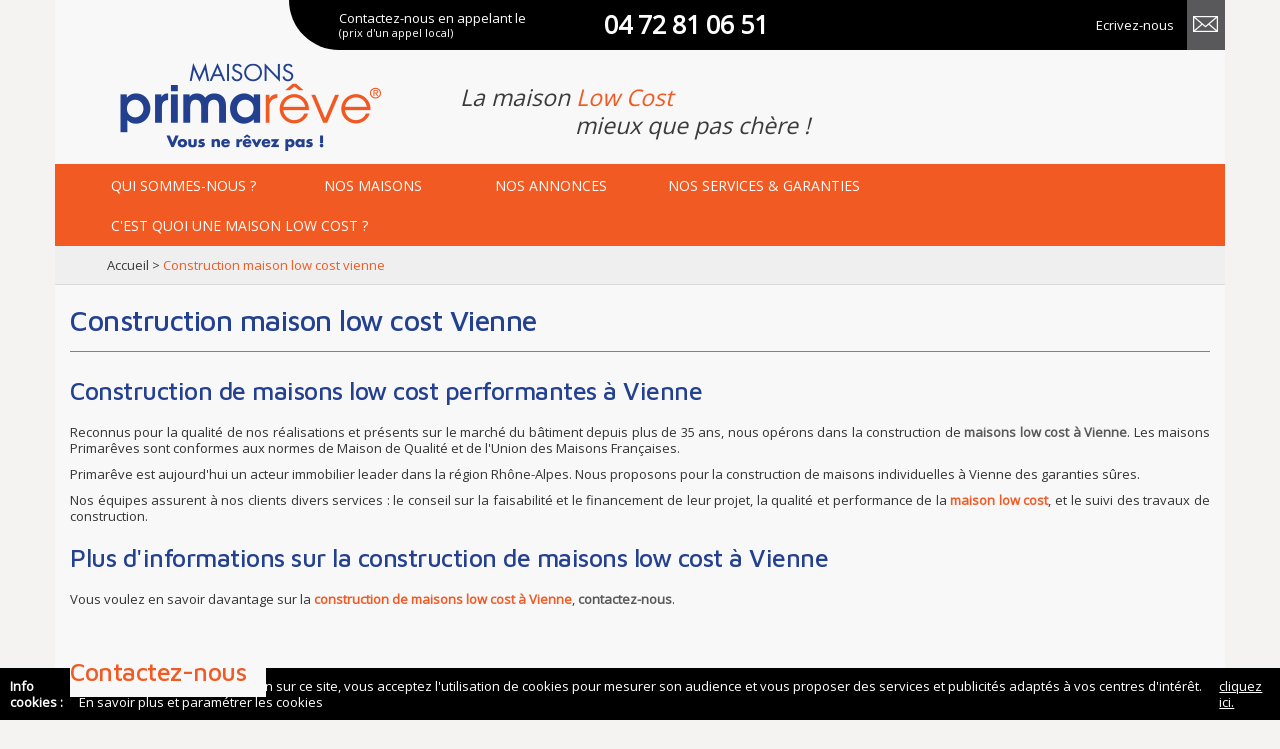

--- FILE ---
content_type: text/html; charset=utf-8
request_url: http://www.primareve.fr/construction-maison-low-cost-vienne.aspx
body_size: 9322
content:


<!DOCTYPE html>

<html xmlns="http://www.w3.org/1999/xhtml" lang="fr">
<head><link href="https://www.enticdn.fr/jquery/themes/1.10.1/base/jquery-ui.css" rel="stylesheet" type="text/css" /><link href="https://www.enticdn.fr/css/reset.min.css" rel="stylesheet" type="text/css" /><script type="text/javascript" src="https://www.enticdn.fr/jquery/jquery-1.9.1.custom.min.js"></script><script type="text/javascript" src="https://www.enticdn.fr/jquery/jquery-migrate-1.1.1.min.js"></script><script type="text/javascript" src="https://www.enticdn.fr/jquery/jquery-ui-1.10.1.custom.min.js"></script><script type="text/javascript" src="https://www.enticdn.fr/jquery/jquery.blockUI-2.57.js"></script><script type="text/javascript" src="https://www.enticdn.fr/scripts/3/entities.min.js"></script><script type="text/javascript" src="https://www.enticdn.fr/scripts/8/entities.widget.min.js"></script><script type="text/javascript" src="https://www.enticdn.fr/scripts/9/entities.crm.widget.min.js"></script><script type="text/javascript" src="https://www.enticdn.fr/jquery/jquery.watermark.3.1.3.min.js"></script><script type="text/javascript" src="https://sicovar.enticdn.fr/78932/Sites/Primareve/Scripts/Primareve.min.js"></script><meta http-equiv="X-UA-Compatible" content="IE=10" /><meta name="viewport" content="width=device-width, user-scalable=no" /><link href="https://maxcdn.bootstrapcdn.com/bootstrap/3.3.6/css/bootstrap.min.css" rel="stylesheet" integrity="sha384-1q8mTJOASx8j1Au+a5WDVnPi2lkFfwwEAa8hDDdjZlpLegxhjVME1fgjWPGmkzs7" crossorigin="anonymous" />
    <script src="https://maxcdn.bootstrapcdn.com/bootstrap/3.3.6/js/bootstrap.min.js" integrity="sha384-0mSbJDEHialfmuBBQP6A4Qrprq5OVfW37PRR3j5ELqxss1yVqOtnepnHVP9aJ7xS" crossorigin="anonymous"></script>

    <link href="http://fonts.googleapis.com/css?family=Maven+Pro:500|Open+Sans" rel="stylesheet" type="text/css" />
<script type="text/javascript" src="https://sicovar.enticdn.fr/78932/Sites/Scripts/rgpd.js"></script><link rel="canonical" href="http://www.primareve.fr/construction-maison-low-cost-vienne.aspx" /><meta property="og:site_name" content="Maisons Primarêve" /><meta property="og:locale" content="fr_FR" /><meta property="og:type" content="website" /><meta property="og:title" content="Construction maison low cost Vienne - Primareve : construction de maisons et villas low cost à Vienne" /><meta property="og:description" content="Construction maison low cost Vienne : Avec un prix complètement transparent, la construction de votre maison low cost à Vienne est assurée par le spécialiste des maisons individuelles Primarêve à 15% moins cher que la concurrence." /><meta property="og:image" content="http://sicovar.enticdn.fr/Sites/Primareve/Styles/Images/Logos/Logo-200x200.png" /><meta property="og:url" content="http://www.primareve.fr/construction-maison-low-cost-vienne.aspx" /><script type="text/javascript">(function(i,s,o,g,r,a,m){i['GoogleAnalyticsObject']=r;i[r]=i[r]||function(){(i[r].q=i[r].q||[]).push(arguments)},i[r].l=1*new Date();a=s.createElement(o),m=s.getElementsByTagName(o)[0];a.async=1;a.src=g;m.parentNode.insertBefore(a,m)})(window,document,'script','//www.google-analytics.com/analytics.js','ga');ga('create', 'UA-34486326-1', 'auto');ga('create', 'UA-68726709-1', 'auto', {'name': 'deuz'});ga(function() {
var trackers = ga.getAll();
for (var i=0; i<trackers.length; ++i) {
var tracker = trackers[i];
tracker.send('pageview');
}
});
</script><meta http-equiv="content-type" content="text/html; charset=utf-8" /><meta http-equiv="content-language" content="fr-FR" /><link href="https://sicovar.enticdn.fr/78932/Sites/Primareve/Styles/Primareve.min.css" rel="stylesheet" type="text/css" /><link href="https://www.enticdn.fr/css/popup.min.css" rel="stylesheet" type="text/css" /><title>
	Construction maison low cost Vienne - Primareve : construction de maisons et villas low cost à Vienne
</title><meta name="description" content="Construction maison low cost Vienne : Avec un prix complètement transparent, la construction de votre maison low cost à Vienne est assurée par le spécialiste des maisons individuelles Primarêve à 15% moins cher que la concurrence." /><meta name="keywords" content="construction maison low cost Vienne" /></head>
<body id="body" class="chrome chrome-131">
    <form method="post" action="/construction-maison-low-cost-vienne.aspx" onsubmit="javascript:return WebForm_OnSubmit();" id="form1">
<div class="aspNetHidden">
<input type="hidden" name="__EVENTTARGET" id="__EVENTTARGET" value="" />
<input type="hidden" name="__EVENTARGUMENT" id="__EVENTARGUMENT" value="" />
<input type="hidden" name="__VIEWSTATE" id="__VIEWSTATE" value="HITrg9YAz4RBeFL2EDgi7YATh8iETWk+bPGmgwqeb5E1w6bIfvaFaemj9OBPBlxlkkHJ3Wzq2yaQtADDIFDlz2oQkDSwoYx42qKQ0kW2i1F5f0ZUJMl8LootGeCmSQcek71NCu+InMM+gTQ0+Wl6a1uGlJoDp//gTmPqHQ+XUKgHGyJt81OY0INQle+nKMg1" />
</div>

<script type="text/javascript">
//<![CDATA[
var theForm = document.forms['form1'];
if (!theForm) {
    theForm = document.form1;
}
function __doPostBack(eventTarget, eventArgument) {
    if (!theForm.onsubmit || (theForm.onsubmit() != false)) {
        theForm.__EVENTTARGET.value = eventTarget;
        theForm.__EVENTARGUMENT.value = eventArgument;
        theForm.submit();
    }
}
//]]>
</script>


<script src="http://ajax.aspnetcdn.com/ajax/4.6/1/WebForms.js" type="text/javascript"></script>
<script type="text/javascript">
//<![CDATA[
window.WebForm_PostBackOptions||document.write('<script type="text/javascript" src="/WebResource.axd?d=pynGkmcFUV13He1Qd6_TZLkJj7psqTjc5qy-mcqhJzeE5yAp9B1UOrnvm-JZzKTreuvstdj-SAtqC27aegi2Sg2&amp;t=638901608248157332"><\/script>');//]]>
</script>



<script type="text/javascript">
//<![CDATA[
function afficherLogo(e, taille) {var src = 'https://sicovar.enticdn.fr/78932/Sites/Primareve/Styles/Images/Logos/Logo-' + taille + '.png';if (e.src != src) e.src = src;}function afficherLogo_153x100(e) { afficherLogo(e, '153x100');}function afficherLogo_282x150(e) { afficherLogo(e, '282x150');}function afficherLogo_438x240(e) { afficherLogo(e, '438x240');}function afficherLogo_594x395(e) { afficherLogo(e, '594x395');}function fonctionActualiser() {}//]]>
</script>

<script src="http://ajax.aspnetcdn.com/ajax/4.6/1/WebUIValidation.js" type="text/javascript"></script>
<script type="text/javascript">
//<![CDATA[
var __cultureInfo = {"name":"fr-FR","numberFormat":{"CurrencyDecimalDigits":2,"CurrencyDecimalSeparator":",","IsReadOnly":false,"CurrencyGroupSizes":[3],"NumberGroupSizes":[3],"PercentGroupSizes":[3],"CurrencyGroupSeparator":" ","CurrencySymbol":"€","NaNSymbol":"NaN","CurrencyNegativePattern":8,"NumberNegativePattern":1,"PercentPositivePattern":0,"PercentNegativePattern":0,"NegativeInfinitySymbol":"-∞","NegativeSign":"-","NumberDecimalDigits":2,"NumberDecimalSeparator":",","NumberGroupSeparator":" ","CurrencyPositivePattern":3,"PositiveInfinitySymbol":"∞","PositiveSign":"+","PercentDecimalDigits":2,"PercentDecimalSeparator":",","PercentGroupSeparator":" ","PercentSymbol":"%","PerMilleSymbol":"‰","NativeDigits":["0","1","2","3","4","5","6","7","8","9"],"DigitSubstitution":1},"dateTimeFormat":{"AMDesignator":"","Calendar":{"MinSupportedDateTime":"\/Date(-62135596800000)\/","MaxSupportedDateTime":"\/Date(253402297199999)\/","AlgorithmType":1,"CalendarType":1,"Eras":[1],"TwoDigitYearMax":2029,"IsReadOnly":false},"DateSeparator":"/","FirstDayOfWeek":1,"CalendarWeekRule":2,"FullDateTimePattern":"dddd d MMMM yyyy HH:mm:ss","LongDatePattern":"dddd d MMMM yyyy","LongTimePattern":"HH:mm:ss","MonthDayPattern":"d MMMM","PMDesignator":"","RFC1123Pattern":"ddd, dd MMM yyyy HH\u0027:\u0027mm\u0027:\u0027ss \u0027GMT\u0027","ShortDatePattern":"dd/MM/yyyy","ShortTimePattern":"HH:mm","SortableDateTimePattern":"yyyy\u0027-\u0027MM\u0027-\u0027dd\u0027T\u0027HH\u0027:\u0027mm\u0027:\u0027ss","TimeSeparator":":","UniversalSortableDateTimePattern":"yyyy\u0027-\u0027MM\u0027-\u0027dd HH\u0027:\u0027mm\u0027:\u0027ss\u0027Z\u0027","YearMonthPattern":"MMMM yyyy","AbbreviatedDayNames":["dim.","lun.","mar.","mer.","jeu.","ven.","sam."],"ShortestDayNames":["di","lu","ma","me","je","ve","sa"],"DayNames":["dimanche","lundi","mardi","mercredi","jeudi","vendredi","samedi"],"AbbreviatedMonthNames":["janv.","févr.","mars","avr.","mai","juin","juil.","août","sept.","oct.","nov.","déc.",""],"MonthNames":["janvier","février","mars","avril","mai","juin","juillet","août","septembre","octobre","novembre","décembre",""],"IsReadOnly":false,"NativeCalendarName":"calendrier grégorien","AbbreviatedMonthGenitiveNames":["janv.","févr.","mars","avr.","mai","juin","juil.","août","sept.","oct.","nov.","déc.",""],"MonthGenitiveNames":["janvier","février","mars","avril","mai","juin","juillet","août","septembre","octobre","novembre","décembre",""]},"eras":[1,"ap. J.-C.",null,0]};//]]>
</script>

<script src="http://ajax.aspnetcdn.com/ajax/4.6/1/MicrosoftAjax.js" type="text/javascript"></script>
<script type="text/javascript">
//<![CDATA[
(window.Sys && Sys._Application && Sys.Observer)||document.write('<script type="text/javascript" src="/ScriptResource.axd?d=NJmAwtEo3Ipnlaxl6CMhvr9-C79IoMxjZdf05H-YJ2bJ4pkQpFN7mSAn8GHSm79xXMGaU3R929eTYeu22X3UuRML5t5tx4Rdgz_xB_KfdEjN-aWAxxNTg-N-YmDbBhQLO0IUi8VFJfoqH3MjpntiG4S8WgG-rEd0GEmluAb60Yg1&t=5c0e0825"><\/script>');//]]>
</script>

<script src="http://ajax.aspnetcdn.com/ajax/4.6/1/MicrosoftAjaxWebForms.js" type="text/javascript"></script>
<script type="text/javascript">
//<![CDATA[
(window.Sys && Sys.WebForms)||document.write('<script type="text/javascript" src="/ScriptResource.axd?d=dwY9oWetJoJoVpgL6Zq8OG1EksKGkUjB0GFe7BEuoMIx1AnngBpGNywWx05zd8T8LntYrtpXxKkji4kMmTXLOxSHYoeKtYmVpwvcuwEORKe3Z8s5V9MW7cIzPQUjYh7DYB6gZqnUcKyKok9exTmuLqkHiN_RzYDt3R37wHzyOEo1&t=5c0e0825"><\/script>');//]]>
</script>

<script src="https://www.enticdn.fr/scripts/2/entities.popup.min.js" type="text/javascript"></script>
<script type="text/javascript">
//<![CDATA[
function WebForm_OnSubmit() {
if (typeof(ValidatorOnSubmit) == "function" && ValidatorOnSubmit() == false) return false;
return true;
}
//]]>
</script>

<div class="aspNetHidden">

	<input type="hidden" name="__VIEWSTATEGENERATOR" id="__VIEWSTATEGENERATOR" value="3BC9F3C3" />
	<input type="hidden" name="__EVENTVALIDATION" id="__EVENTVALIDATION" value="HTJJeIDgtsSDXdoEq4LkdJrdnNDTouF4a2AHROkrHi+6Pc8gkpEN3uSw6ZZakqd4L7fQlPuJc+t0rJZptfBUi5j99wiSVKuneOjzBvNdQQ2y3BtJt8Hm+umWmEbEf7xEOyW5JHOhiyMQZXCsmsn+qT6BUlvYfFBAmwGQIXIgv/XRGWeO+Qo+chn8rLYmT3pWnXX36OMwt99YptlNR09MbOm+lnbjwiLdI9nlHWoJnmrE1DtTsgn+Xxcgz9jEfTjxZ+aCDXoVhHctYH7TQ39L4BZXSgR94zIjU68GRRWIhTs=" />
</div>
        <script type="text/javascript">
//<![CDATA[
Sys.WebForms.PageRequestManager._initialize('ctl00$ctl05', 'form1', ['tctl00$eCrm','eCrm','tctl00$Contenu$FormulaireContactAgence$upDemande','upDemande'], [], [], 90, 'ctl00');
//]]>
</script>

        <div id="eCrm">
	<input type="hidden" name="ctl00$eCrmConnecte" id="eCrmConnecte" value="False" />
</div><input type="hidden" name="ctl00$eCrmAction" id="eCrmAction" /><input type="hidden" name="ctl00$eCrmArguments" id="eCrmArguments" />

        <div class="Page container">
	
            <div class="row">
                
                <header class="col-xs-12">
                    
                    <div class="bandeau-contact hidden-xs">
                        <div class="txt">Contactez-nous en appelant le <span class="info">(prix d'un appel local)</span></div>
                        <div class="num">04 72 81 06 51</div>
                        <div class="contact">
                            <a title="Agence Saint-Priest" href="/agence-saint-priest.aspx">Ecrivez-nous</a>
                        </div>
                        <div class="icone-email">
                            <a title="Agence Saint-Priest" href="/agence-saint-priest.aspx"><div class="sp"></div></a>
                        </div>
                    </div>
                    

                    
                    <div class="header">
                        
                        <div class="logo col-xs-5 col-sm-4">
                            <a href="/"><img class="img-responsive" src="https://sicovar.enticdn.fr/78932/Sites/Primareve/Styles/Images/Logos/Logo-home.png" alt="Maisons primarêve, constructeur de maisons lowcost" /></a>
                        </div>
                        

                        
                        <div class="slogan hidden-xs col-sm-5">
                            <div>La maison <span>Low Cost</span></div>
                            <div>mieux que pas chère !</div>
                        </div>
                        

                        
                        
                        

                        
                        <div class="btn-menu-burger visible-xs-inline-block col-xs-2 col-xs-offset-5"></div>
                        
                    </div>
                    
                </header>
                

                
                

<nav class="menu hidden-xs col-sm-12">
    <a title="Qui sommes-nous ?" href="/presentation.aspx">Qui sommes-nous ?</a>
    <a href="/plans-maisons.aspx"><span class="visible-lg-inline">Nos </span>maisons</a>
    <a href="/annonces/maisons-neuves.aspx"><span class="visible-lg-inline">Nos</span> annonces</a>
    <a title="NOS SERVICES &amp; GARANTIES" href="/services-garanties.aspx"><span class="visible-lg-inline">Nos </span>services & garanties</a>
    <a class="hidden-sm" title="C&#39;est quoi une maison Low Cost ?" href="/maison-low-cost.aspx"><span class="visible-lg-inline">C'est quoi une </span>maison low cost ?</a>
</nav>

                

                
                
                    <nav class="fil-ariane hidden-xs col-sm-12">
                        <span class="" itemscope itemtype="http://data-vocabulary.org/Breadcrumb"><a itemprop="url" href="/"><span itemprop="title">Accueil</span></a> > </span><span class="" itemscope itemtype="http://data-vocabulary.org/Breadcrumb"><a itemprop="url" href="/construction-maison-low-cost-vienne.aspx"><span itemprop="title">Construction maison low cost Vienne</span></a></span>
                    </nav>
                
                

                
                <div class="inner-contenu col-xs-12">
                    
    <div id="pEdito" class="Edito ">
		
        <h1>
            Construction maison low cost Vienne</h1>
        <div id="Contenu" class="cms">
			<h2>Construction de maisons low cost performantes à Vienne</h2><p>Reconnus pour la qualit&eacute; de nos r&eacute;alisations et pr&eacute;sents sur le march&eacute; du b&acirc;timent depuis plus de 35 ans, nous op&eacute;rons dans la construction de <a href="/maison-low-cost-vienne.aspx">maisons low cost &agrave; Vienne</a>. Les maisons Primar&ecirc;ves sont conformes aux normes de Maison de Qualit&eacute; et de l'Union des Maisons Fran&ccedil;aises.</p>
<p>Primar&ecirc;ve est aujourd'hui un acteur immobilier leader dans la r&eacute;gion Rh&ocirc;ne-Alpes. Nous proposons pour la construction de maisons individuelles &agrave; Vienne des garanties s&ucirc;res.</p>
<p>Nos &eacute;quipes assurent &agrave; nos clients divers services : le conseil sur la faisabilit&eacute; et le financement de leur projet, la qualit&eacute; et performance de la <strong>maison low cost</strong>, et le suivi des travaux de construction.</p><h2>Plus d'informations sur la construction de maisons low cost à Vienne</h2><p>Vous voulez en savoir davantage sur la <strong>construction de maisons low cost &agrave; Vienne</strong>, <a href="/agence-saint-priest.aspx">contactez-nous</a>.</p>
		</div>
    
	</div>
    <div class="formulaire-contact">
		
        

<div id="contactez-nous" class="contact-agence">
    <div class="sous-titre">
        <div class="th2">Contactez-nous</div>
        <div class="trait"></div>
    </div>
    <div class="fd">
        <div id="upDemande">
			
                
            
		</div>


        <div class="infoErreur">
            <span id="lblErreur" class="err"></span>
        </div>

        

        <div class="field">
            <input name="ctl00$Contenu$FormulaireContactAgence$tbNom" type="text" id="tbNom" PlaceHolder="Nom" />
            
        </div>
        <div class="field">
            <input name="ctl00$Contenu$FormulaireContactAgence$tbMel" type="text" id="tbMel" PlaceHolder="Email *" />
            <span id="rfvMel" style="visibility:hidden;"></span>
            <span id="ve" class="err" style="display:none;">L'adresse email saisie est invalide</span>
        </div>
        <div class="field">
            <input name="ctl00$Contenu$FormulaireContactAgence$tbCP" type="text" id="tbCP" PlaceHolder="Code Postal" />
            
        </div>
        <div class="field">
            <input name="ctl00$Contenu$FormulaireContactAgence$tbTel" type="text" id="tbTel" PlaceHolder="Téléphone *" />
            <span id="rfvTel" style="visibility:hidden;"></span>
        </div>

        <textarea name="ctl00$Contenu$FormulaireContactAgence$tbMessage" rows="2" cols="20" id="tbMessage" PlaceHolder="Bonjour,
Je souhaiterais obtenir plus d&#39;informations. Merci de me recontacter.
Bien cordialement.">
</textarea>
        

        <div class="submit">
            <input type="submit" name="ctl00$Contenu$FormulaireContactAgence$btnValider" value="ENVOYER" onclick="javascript:WebForm_DoPostBackWithOptions(new WebForm_PostBackOptions(&quot;ctl00$Contenu$FormulaireContactAgence$btnValider&quot;, &quot;&quot;, true, &quot;FormulaireContactAgence&quot;, &quot;&quot;, false, false))" id="btnValider" class="btn" />
            
        </div>

        <div>
            * Champs obligatoires
        </div>


    </div>
</div>

    
	</div>
    <div class="clr"></div>

                </div>
                

                
                <footer class="principal col-sm-12 hidden-xs">
                    <div>
                        <a href="/mentions-legales.aspx">Mentions légales</a>
                        <a title="Parrainage" href="/parrainage.aspx">Parrainage</a>
                        <a href="mailto:contact@primareve.fr?subject=Candidature_spontanée">Nous rejoindre</a>
                        <a title="Nous Contacter" href="/agence-saint-priest.aspx">Nous Contacter</a>
                        <a title="FAQ" href="/faq-constructeur-maison-low-cost.aspx">FAQ</a>
                        <a href="http://www.cerfii.com/" target="_blank">CerfII - Promoteur Lotisseur</a>
                        <a href="https://www.dcpcourtage.com/" target="_blank">DCP Courtage</a>
                    </div>
                    <div>
                        ©2015 Primarêve - Tous Droits réservés
                        <a title="Plan du site" href="/plan-de-site.aspx">Plan du site</a>
                        <a title="Solutions Web &amp; Mobiles pour l&#39;immobilier" href="https://www.entities.fr" target="_blank"><strong>Entities, création site immobilier</strong></a>
                    </div>
                </footer>
                <footer class="principal col-xs-12 visible-xs">
                    <div>©2015 Primarêve - Tous Droits réservés</div>
                    <div>
                        <a href="/mentions-legales.aspx">Mentions légales</a>
                        <a title="Solutions Web &amp; Mobiles pour l&#39;immobilier" href="https://www.entities.fr" target="_blank"><strong>Entities, création site immobilier</strong></a>
                    </div>
                </footer>
                
            </div>
        
</div>

        
        <nav class="menu-burger">
            <a title="Qui sommes-nous ?" href="/presentation.aspx">Qui sommes-nous ?</a>
            <a href="/plans-maisons.aspx">Nos maisons</a>
            <a href="/annonces/maisons-neuves.aspx">Nos annonces</a>
            <a title="Nos services &amp; garanties" href="/services-garanties.aspx">Nos services & garanties</a>
            <a title="C&#39;est quoi une maison low-cost ?" href="/maison-low-cost.aspx">C'est quoi une maison low-cost ?</a>
            <a title="Nous contacter" href="/agence-saint-priest.aspx">Nous contacter</a>
            <a title="Parrainage" href="/parrainage.aspx">Parrainage</a>
            <a href="mailto:contact@primareve.fr?subject=Candidature_spontanée">Nous rejoindre</a>
            
        </nav>
        
        <div class="cookie-banner">
            <b>Info cookies&nbsp;:&nbsp;</b>En poursuivant votre navigation sur ce site, vous acceptez l'utilisation de cookies pour mesurer son audience et vous proposer des services et publicités adaptés à vos centres d'intérêt. En savoir plus et paramétrer les cookies&nbsp;<span data-target="/info-cookies.aspx" title="En savoir plus sur notre utilisation des cookies" class="cookie-accept-link">cliquez ici.</span>
        </div>
    
<script type="text/javascript">
//<![CDATA[
var Page_Validators =  new Array(document.getElementById("rfvMel"), document.getElementById("ve"), document.getElementById("rfvTel"));
//]]>
</script>

<script type="text/javascript">
//<![CDATA[
var rfvMel = document.all ? document.all["rfvMel"] : document.getElementById("rfvMel");
rfvMel.controltovalidate = "tbMel";
rfvMel.validationGroup = "FormulaireContactAgence";
rfvMel.evaluationfunction = "CustomValidatorEvaluateIsValid";
rfvMel.clientvalidationfunction = "RequiredFieldValidator";
rfvMel.validateemptytext = "true";
var ve = document.all ? document.all["ve"] : document.getElementById("ve");
ve.controltovalidate = "tbMel";
ve.errormessage = "L\'adresse email saisie est invalide";
ve.display = "Dynamic";
ve.validationGroup = "FormulaireContactAgence";
ve.evaluationfunction = "CustomValidatorEvaluateIsValid";
ve.clientvalidationfunction = "ValidateEmail";
var rfvTel = document.all ? document.all["rfvTel"] : document.getElementById("rfvTel");
rfvTel.controltovalidate = "tbTel";
rfvTel.validationGroup = "FormulaireContactAgence";
rfvTel.evaluationfunction = "CustomValidatorEvaluateIsValid";
rfvTel.clientvalidationfunction = "RequiredFieldValidator";
rfvTel.validateemptytext = "true";
//]]>
</script>


<script type="text/javascript">
//<![CDATA[
function RequiredFieldValidator(sender, e){var actif = !$('#' + sender.controltovalidate).is(':disabled');e.IsValid = !actif || ValidatorTrim(e.Value).length > 0;}function ValidateEmail(sender, e){var regex = new RegExp('^(?!(?:(?:\\x22?\\x5C[\\x00-\\x7E]\\x22?)|(?:\\x22?[^\\x5C\\x22]\\x22?)){255,})(?!(?:(?:\\x22?\\x5C[\\x00-\\x7E]\\x22?)|(?:\\x22?[^\\x5C\\x22]\\x22?)){65,}@)(?:(?:[\\x21\\x23-\\x27\\x2A\\x2B\\x2D\\x2F-\\x39\\x3D\\x3F\\x5E-\\x7E]+)|(?:\\x22(?:[\\x01-\\x08\\x0B\\x0C\\x0E-\\x1F\\x21\\x23-\\x5B\\x5D-\\x7F]|(?:\\x5C[\\x00-\\x7F]))*\\x22))(?:\\.(?:(?:[\\x21\\x23-\\x27\\x2A\\x2B\\x2D\\x2F-\\x39\\x3D\\x3F\\x5E-\\x7E]+)|(?:\\x22(?:[\\x01-\\x08\\x0B\\x0C\\x0E-\\x1F\\x21\\x23-\\x5B\\x5D-\\x7F]|(?:\\x5C[\\x00-\\x7F]))*\\x22)))*@(?:(?:(?!.*[^.]{64,})(?:(?:(?:xn--)?[a-z0-9]+(?:-[a-z0-9]+)*\\.){1,126}){1,}(?:(?:[a-z][a-z0-9]*)|(?:(?:xn--)[a-z0-9]+))(?:-[a-z0-9]+)*)|(?:\\[(?:(?:IPv6:(?:(?:[a-f0-9]{1,4}(?::[a-f0-9]{1,4}){7})|(?:(?!(?:.*[a-f0-9][:\\]]){7,})(?:[a-f0-9]{1,4}(?::[a-f0-9]{1,4}){0,5})?::(?:[a-f0-9]{1,4}(?::[a-f0-9]{1,4}){0,5})?)))|(?:(?:IPv6:(?:(?:[a-f0-9]{1,4}(?::[a-f0-9]{1,4}){5}:)|(?:(?!(?:.*[a-f0-9]:){5,})(?:[a-f0-9]{1,4}(?::[a-f0-9]{1,4}){0,3})?::(?:[a-f0-9]{1,4}(?::[a-f0-9]{1,4}){0,3}:)?)))?(?:(?:25[0-5])|(?:2[0-4][0-9])|(?:1[0-9]{2})|(?:[1-9]?[0-9]))(?:\\.(?:(?:25[0-5])|(?:2[0-4][0-9])|(?:1[0-9]{2})|(?:[1-9]?[0-9]))){3}))\\]))$', 'i');e.IsValid = ValidatorTrim(e.Value).length == 0 || regex.test(e.Value);}
var Page_ValidationActive = false;
if (typeof(ValidatorOnLoad) == "function") {
    ValidatorOnLoad();
}

function ValidatorOnSubmit() {
    if (Page_ValidationActive) {
        return ValidatorCommonOnSubmit();
    }
    else {
        return true;
    }
}
        
document.getElementById('rfvMel').dispose = function() {
    Array.remove(Page_Validators, document.getElementById('rfvMel'));
}

document.getElementById('ve').dispose = function() {
    Array.remove(Page_Validators, document.getElementById('ve'));
}

document.getElementById('rfvTel').dispose = function() {
    Array.remove(Page_Validators, document.getElementById('rfvTel'));
}
Sys.Application.add_init(function() {
    $(document).ready(function () {$("#btnValider").RequiredFieldValidatorWidget({classe:"err",errorMessage:"Merci de compléter les champs indiqués en rouge",labelControlID:"lblErreur",validationGroup:"FormulaireContactAgence"});});
});
//]]>
</script>
</form>
    
        <script id="tg_passage_cybercite" type="text/javascript" src="https://tracking.veille-referencement.com/TAG/TAG_passage.js?idsite=3215"></script>
    
</body>
</html>


--- FILE ---
content_type: text/css
request_url: https://www.enticdn.fr/css/reset.min.css
body_size: 1088
content:
html,body,div,span,applet,object,iframe,h1,h2,h3,h4,h5,h6,p,blockquote,pre,a,abbr,acronym,address,big,cite,code,del,dfn,em,img,ins,kbd,q,s,samp,small,strike,strong,sub,sup,tt,var,b,u,i,center,dl,dt,dd,ol,ul,li,fieldset,form,label,legend,table,caption,tbody,tfoot,thead,tr,th,td,article,aside,canvas,details,embed,figure,figcaption,footer,header,hgroup,menu,nav,output,ruby,section,summary,time,mark,audio,video,hr{margin:0;padding:0;border:0;font-size:100%;font:inherit;vertical-align:baseline}*:focus{outline-color:transparent}input,textarea{margin:0;padding:0}article,aside,details,figcaption,figure,footer,header,hgroup,menu,nav,section{display:block}body{line-height:1;font-family:Arial,Sans-Serif}ol,ul{list-style:none}blockquote,q{quotes:none}blockquote:before,blockquote:after,q:before,q:after{content:'';content:none}table{border-collapse:collapse;border-spacing:0}a img{border:0}b,strong{font-weight:700}i,em{font-style:italic}sup{vertical-align:super;font-size:8px}hr{color:#000;background-color:#000;height:1px;border:0}input[type=text],input[type=password],input[type=email],input[type=tel],input[type=number],textarea{font-family:arial,helvetica,Sans-Serif;font-size:12px;border:1px solid #a0b1b9}input[type=radio],input[type=checkbox]{height:13px;width:13px;border:none;vertical-align:bottom;margin-right:5px}textarea{resize:none}div,header,section,article,footer{position:relative}ul,ol{padding-left:15px;list-style-type:disc;margin:5px 0}ol{list-style-type:decimal}a,a:visited,input[type=submit]{cursor:pointer}p{margin-bottom:10px;text-align:justify}.clr{clear:both}.dg{float:left}.dd{float:right}input.ro{background-color:silver}.err{color:red}input[type=text].err,input[type=password].err,select.err,.err select,.err input[type=text],.err input[type=password],textarea.err,.err textarea,input[type=email].err,input[type=tel].err,input[type=number].err{border-color:red}.frm input[type=text],.frm select,.frm input[type=password],.frm textarea,.frm input[type=number],.frm input[type=email],.frm input[type=tel]{width:98%;height:20px;padding:2px}.ell{display:inline-block;text-overflow:ellipsis;white-space:nowrap;overflow:hidden;width:100px}img.dg{margin-right:5px;margin-bottom:5px}img.dd{margin-left:5px;margin-bottom:5px}.ssm{margin:0}.ssp{padding:0}img.cms-image-gauche,img.cms-image-droite{margin-bottom:5px;border:none}img.cms-image-gauche{float:left;margin-right:5px}img.cms-image-droite{float:right;margin-left:5px}img.cms-image-milieu{display:block;margin:5px auto;border:none}

--- FILE ---
content_type: text/css
request_url: https://sicovar.enticdn.fr/78932/Sites/Primareve/Styles/Primareve.min.css
body_size: 12067
content:
.chrome input[type=text],.chrome input[type=password],.chrome textarea,.chrome .frm input[type=text],.chrome .frm input[type=password],.chrome .frm textarea{line-height:normal !important}.firefox .styled-select select{padding-top:0;padding-bottom:0}.borderBox{-moz-box-sizing:border-box;-webkit-box-sizing:border-box;box-sizing:border-box}.after{content:".";display:block;clear:both;visibility:hidden;line-height:0;height:0;font-size:0}.abs{position:absolute !important}@font-face{font-family:'icomoon';src:url('../fonts/icomoon.eot?r6ypqs');src:url('..*fonts/icomoon.eot?r6ypqs#iefix') format('embedded-opentype'),url('../fonts/icomoon.woff2?r6ypqs') format('woff2'),url('../fonts/icomoon.woff?r6ypqs') format('woff'),url('../fonts/icomoon.ttf?r6ypqs') format('truetype'),url('../fonts/icomoon.svg?r6ypqs#icomoon') format('svg');font-weight:normal;font-style:normal}[class^="icon-"],[class*=" icon-"]{font-family:'icomoon' !important;speak:none;font-style:normal;font-weight:normal;font-variant:normal;text-transform:none;line-height:1;-webkit-font-smoothing:antialiased;-moz-osx-font-smoothing:grayscale}.icon-bell:before{content:""}.icon-cross:before{content:""}body{font-size:13px;line-height:1.25;font-family:'Open Sans',sans-serif;background-color:#f4f3f1}input[type=text],input[type=password],textarea,.frm input[type=text],.frm input[type=password],.frm textarea,select{font-size:18px}h1,h2,h3,h4,.th1,.th2,.th3,.th4{font-family:'Maven Pro',sans-serif;letter-spacing:-.5px;color:#3b3b3d}h1,.th1{font-size:29px;color:#244191}h2,.th2{font-size:25px;color:#f15a23}h3,.th3{font-size:18px;text-transform:uppercase}.txt-x-large{font-size:25px !important;line-height:25px !important;font-weight:700 !important}.txt-large{font-size:18px !important;line-height:18px !important;font-weight:700 !important}.txt-normal-bold{font-size:14px !important;line-height:14px !important;font-weight:700 !important}.txt-normal{font-size:13px !important;line-height:13px !important;font-weight:normal !important}.txt-small{font-size:11px !important;line-height:11px !important;font-weight:normal !important}input.err{border:1px solid #f00 !important}.infoErreur{padding-bottom:10px}.dg{float:left}.dd{float:right}ul{margin:0;padding:0}li{list-style:none}a{text-decoration:none !important;color:#3b3b3d}a:focus{color:initial !important;outline:none !important}.sp{background:url(Images/Pictos/SpritePrimareve.png) no-repeat}.aster{vertical-align:super;font-size:14px;padding-left:2px}.aster:after{content:"*"}.btn{background:#244191;color:#fff;border-radius:5px;font-family:'Open Sans',sans-serif;font-size:1.231em;font-weight:600;text-align:center}.btn:hover{background-color:#f15a23;color:#fff}.Page{background-color:#f8f8f8}.clr{clear:both}header{padding-left:0 !important;padding-right:0 !important}header:after{content:".";display:block;clear:both;visibility:hidden;line-height:0;height:0;font-size:0}header .bandeau-contact{background-color:#000;border-bottom-left-radius:60px;display:table;width:80%;color:#fff;height:50px;float:right;padding-left:50px;font-size:1em}header .bandeau-contact>div{display:table-cell;vertical-align:middle}header .bandeau-contact>div.txt{width:30%}header .bandeau-contact>div.txt .info{display:block;font-size:.846em}header .bandeau-contact>div.num{font-size:1.923em;font-weight:bold}header .bandeau-contact>div.contact{text-align:right;padding-right:1em}header .bandeau-contact>div.contact a{color:#fff}header .bandeau-contact>div.icone-email{background-color:#59595b;height:100%;width:38px;padding-top:8px}header .bandeau-contact>div.icone-email .sp{width:100%;height:17px;position:absolute;left:6px;top:16px}header .bandeau-contact:after{content:".";display:block;clear:both;visibility:hidden;line-height:0;height:0;font-size:0}header .header{padding:1em 0;clear:both;border-bottom:2px solid #f15a23}header .header .logo a{display:block;width:100%;height:100%;text-align:center}header .header .logo a img{margin:auto}header .header .slogan{color:#3b3b3d;font-style:italic;font-size:1.769em;font-family:'Open Sans',sans-serif;padding-top:20px}header .header .slogan div{padding-left:115px}header .header .slogan div span{color:#f15a23}header .header .slogan div:first-child{padding-left:0}@media screen and (min-width:768px) and (max-width:1023px){header .header .slogan div{padding:0}}header .header .mon-compte{text-align:right;padding-top:25px}header .header .mon-compte a{position:relative;padding-left:40px;max-width:100%}header .header .mon-compte a .sp{background-position:left -21px;width:16px;height:26px;position:absolute;left:13px;top:0}header .header .btn-menu-burger{background-image:url(Images/Boutons/menu-ferme.png);height:50px;background-position:left center;background-repeat:no-repeat}header .header .btn-menu-burger.ouvert{background-image:url(Images/Boutons/menu-ouvert.png)}header .header:after{content:".";display:block;clear:both;visibility:hidden;line-height:0;height:0;font-size:0}.menu-burger{position:absolute;background-color:#3b3b3d;width:100%;overflow:auto;top:78px;font-size:1.231em;display:none}.menu-burger a{display:block;width:100%;margin:0 auto;line-height:50px;height:50px;color:#fff;padding:0 1em}.menu-burger a:focus{background-color:#f4f3f1;color:#3b3b3d !important;text-decoration:none}.menu-burger a:after{content:"";width:100%;margin:auto;height:1px;display:block;background-color:#4f4f51}.menu-burger .espace-perso{margin-top:2em;background-color:#4f4f51;padding:1em 0}.menu-burger .espace-perso .btn{width:60%;margin-left:20%;font-size:1em;position:relative;padding-left:2em}.menu-burger .espace-perso .btn .sp{background-position:left -21px;width:16px;height:26px;position:absolute;left:13px;top:7px}nav:after{content:".";display:block;clear:both;visibility:hidden;line-height:0;height:0;font-size:0}nav.menu{background-color:#f15a23;font-size:1.077em;padding:0 2em;text-align:center}nav.menu a{display:block;vertical-align:middle;min-width:16%;height:100%;color:#fff;text-align:center;float:left;line-height:40px;text-transform:uppercase;padding:0 2em}nav.menu a:hover{background-color:#fff;color:#244191;text-decoration:none;margin-top:-2px;height:42px;line-height:42px;font-weight:bold}.fil-ariane{padding:8px 4em;color:#3b3b3d;background-color:#efefef;border-bottom:1px solid #dadada;text-transform:lowercase}.fil-ariane [itemprop="title"]{display:inline-block;padding:2px 0;border-bottom:1px solid #efefef;border-top:1px solid #efefef}.fil-ariane [itemprop="title"]:first-letter {text-transform:uppercase}.fil-ariane [itemprop="title"]:hover{color:#3b3b3d;border-bottom:1px solid rgba(0,0,0,.16)}.fil-ariane [itemtype="http://data-vocabulary.org/Breadcrumb"]:last-child a{color:#f15a23}.contenu{padding:0}footer.principal{background-color:#f15a23}footer.principal div{text-align:center;color:#fff;line-height:30px}footer.principal div a{color:#fff}footer.principal div a:before{content:"|";padding:1em;color:#fff}footer.principal div a:first-child:before{content:"";padding:0}footer.principal div a:hover{color:#3b3b3d}footer.principal div:last-child a:first-child:before{content:"|";padding:1em;color:#fff}@media screen and (max-width:768px){footer.principal div a:before{content:" - ";padding:0}footer.principal div:last-child a:first-child:before{content:"";padding:0}}.footer-seo{text-align:left;margin-top:10px;background:#efefef;padding:20px;margin-left:-20px;width:100%}.footer-seo:after{content:".";display:block;clear:both;visibility:hidden;line-height:0;height:0;font-size:0}.footer-seo .liste{margin:20px auto}.footer-seo .liste:after{content:".";display:block;clear:both;visibility:hidden;line-height:0;height:0;font-size:0}.footer-seo .liste .th7{width:250px;padding:0 30px;color:#000}.footer-seo h3{width:100%;background-color:#f8f8f8;margin:10px 0;padding:10px;-moz-box-sizing:border-box;-webkit-box-sizing:border-box;box-sizing:border-box;font-size:14px;font-weight:bold;clear:both}.footer-seo h3:after{content:".";display:block;clear:both;visibility:hidden;line-height:0;height:0;font-size:0}.footer-seo h3:first-child{margin-top:0}.vignette-annonce{border-top:7px solid #f15a23;background:#fff;color:#3b3b3d;margin:20px auto;box-shadow:0 0 5px rgba(0,0,0,.16)}.vignette-annonce .bloc-image img{margin:auto}.vignette-annonce .contenu-vignette .elt-info{padding:20px 0}.vignette-annonce .contenu-vignette .elt-info h3{margin:0;font-size:1.385em;width:100%;margin-bottom:20px;padding:0 20px}.vignette-annonce .contenu-vignette .elt-info h3 .ell{width:100%;text-transform:uppercase}.vignette-annonce .contenu-vignette .elt-info .desc{padding:20px;padding-top:0}.vignette-annonce .contenu-vignette .elt-info .bloc-icones{height:35px;display:table;width:100%}.vignette-annonce .contenu-vignette .elt-info .bloc-icones .legende{color:#244191;font-weight:600;display:block;margin-bottom:2px;padding-bottom:2px;border-bottom:1px solid #dadada}.vignette-annonce .contenu-vignette .elt-info .bloc-icones .surface-habitable{display:table-cell}.vignette-annonce .contenu-vignette .elt-info .bloc-icones .surface-terrain{display:table-cell}.vignette-annonce .contenu-vignette .elt-info .bloc-icones .info{display:table;width:100%;margin:auto}.vignette-annonce .contenu-vignette .elt-info .bloc-icones .info span{display:table-cell;vertical-align:middle}.vignette-annonce .contenu-vignette .elt-info .bloc-icones .info span.icone-Surface-Habitable{background-position:left -82px;width:40px;height:32px}.vignette-annonce .contenu-vignette .elt-info .bloc-icones .info span.icone-Surface-Terrain{background-position:left -112px;width:35px;height:32px}.vignette-annonce .contenu-vignette .elt-info .th7{font-size:18px;line-height:35px;padding-left:10px}.vignette-annonce .contenu-vignette footer{background:#f4f3f1;padding:20px;display:table;width:100%}.vignette-annonce .contenu-vignette footer:after{content:".";display:block;clear:both;visibility:hidden;line-height:0;height:0;font-size:0}.vignette-annonce .contenu-vignette footer .prix{font-size:1.923em;font-weight:700;display:table-cell;float:none;vertical-align:bottom}.vignette-annonce .contenu-vignette footer .prix .apd{font-size:.6em;display:block;width:100%}.vignette-annonce .contenu-vignette footer .prix .global{display:block;text-align:left;font-size:.56em;font-weight:normal}.vignette-annonce .contenu-vignette footer .prix .global span{font-size:1.143em;font-weight:700}.vignette-annonce .contenu-vignette footer .bouton{display:table-cell;float:none;vertical-align:bottom}.vignette-annonce .contenu-vignette footer .bouton .btnB{font-size:1.231em;color:#fff;display:inline-block}@media screen and (max-width:768px){.vignette-annonce .contenu-vignette footer .prix{font-size:1.5em;display:table-row}.vignette-annonce .contenu-vignette footer .prix .global{text-align:right}.vignette-annonce .contenu-vignette footer .bouton{display:table-row}.vignette-annonce .contenu-vignette footer .bouton .btnB{margin:auto;margin-top:10px;display:block;width:auto}}.home .titre{padding:20px}.home .titre .line{border-bottom:2px solid #efefef;bottom:-20px}.home .titre .texteContaineur{text-align:center}.home .titre .texteContaineur span,.home .titre .texteContaineur h1,.home .titre .texteContaineur h2,.home .titre .texteContaineur h3{background-color:#f8f8f8;display:inline-block;padding:0 20px;font-size:2.231em;color:#244191;text-transform:none}@media screen and (max-width:768px){.home .titre .line{bottom:-1em}.home .titre .texteContaineur{width:90%;margin:auto}.home .titre .texteContaineur span,.home .titre .texteContaineur h1,.home .titre .texteContaineur h2,.home .titre .texteContaineur h3{font-size:1.5em;padding:0 5px}}.home .slide-home{width:100%;padding-bottom:20px}.home .slide-home .swiper-container .swiper-wrapper{z-index:0;text-align:center}.home .slide-home .swiper-container .swiper-wrapper .swiper-slide{width:100%;height:300px}.home .slide-home .swiper-container .swiper-wrapper .swiper-slide .btn-decouvrir-slide{display:block;margin:12px auto;background-color:#244191;text-align:center;width:140px;height:40px;line-height:40px;color:#fff;border-radius:5px;font-size:16px;text-transform:uppercase}.home .slide-home .swiper-container .swiper-wrapper .swiper-slide .btn-decouvrir-slide:hover{background-color:#f15a23}.home .slide-home .swiper-container .swiper-wrapper .swiper-slide img{margin:auto;max-width:100%;height:auto;display:none}.home .slide-home .swiper-container .swiper-wrapper .swiper-slide .slide-principal{position:absolute;left:0;top:0;width:100%;height:300px;z-index:50;background-image:url(Images/Fonds/Bandeau-Home.jpg)}.home .slide-home .swiper-container .swiper-wrapper .swiper-slide .slide-principal .th1{font-size:30px;color:#1f1f21;padding-top:20px;display:inline-block}.home .slide-home .swiper-container .swiper-wrapper .swiper-slide .slide-principal .background-prix-slide{margin:15px auto;-moz-transform:skew(-20deg);-ms-transform:skew(-20deg);-o-transform:skew(-20deg);-webkit-transform:skew(-20deg);transform:skew(-20deg);background-color:rgba(89,89,91,.6);width:370px;height:100px}.home .slide-home .swiper-container .swiper-wrapper .swiper-slide .slide-principal .prix-slide{font-size:55px;color:#fff;text-align:center;line-height:100px;margin:5px auto;display:block;-moz-transform:skew(20deg);-ms-transform:skew(20deg);-o-transform:skew(20deg);-webkit-transform:skew(20deg);transform:skew(20deg)}.home .slide-home .swiper-container .swiper-wrapper .swiper-slide .slide-principal .retrouver-slide{font-size:14px;line-height:20px;padding-bottom:5px}.home .slide-home .swiper-container .swiper-wrapper .swiper-slide .slide-principal .retrouver-slide .tte-annonce{font-size:18px;font-weight:bold}.home .slide-home .swiper-container .swiper-wrapper .swiper-slide .slide-principal .conditions-slide{position:absolute;right:15px;bottom:15px;font-size:12px;color:#244191;z-index:99}.home .slide-home .swiper-container .swiper-wrapper .swiper-slide .slide-parrainage{position:absolute;left:0;top:0;width:100%;height:300px;z-index:50;text-align:left;cursor:pointer;background-color:#fff;background-image:url(Images/Fonds/Slide-Parrainage.jpg);background-size:contain;background-repeat:no-repeat;background-position:center}.home .slide-home .swiper-container .swiper-wrapper .swiper-slide .slide-parrainage p{width:320px;text-align:right;position:relative;top:70px;left:45px;color:#244191;line-height:1.5;z-index:50}.home .slide-home .swiper-container .swiper-wrapper .swiper-slide .slide-parrainage .btn-decouvrir-slide{margin-left:225px;margin-top:80px}.home .slide-home .swiper-container .swiper-pagination{position:absolute;bottom:15px;left:48%;z-index:20;height:17px;line-height:17px}.home .slide-home .swiper-container .swiper-pagination .swiper-pagination-switch{display:inline-block;margin:0 2px;width:13px;height:13px;background-color:#7a7a7a;vertical-align:middle;cursor:pointer;border:1px solid #7a7a7a;border-radius:10px}.home .slide-home .swiper-container .swiper-pagination .swiper-active-switch{background:#fff;border-color:#7a7a7a}.home .slide-home .swiper-container .swiper-button-prev{width:41px;height:47px;position:absolute;top:50%;left:0;margin-top:-23px;z-index:20;cursor:pointer;background-image:url('[data-uri]')}.home .slide-home .swiper-container .swiper-button-next{width:41px;height:47px;position:absolute;top:50%;right:0;margin-top:-23px;z-index:20;cursor:pointer;background-image:url('[data-uri]')}.home .bloc-offre-moment{padding:0 15px}.home .bloc-offre-moment .offre{margin-bottom:50px}.home .bloc-offre-moment .offre:first-child .ville{background:#c3183c}.home .bloc-offre-moment .offre:last-child .ville{background:#ea8706}.home .bloc-offre-moment .offre .ville{text-align:center;background-color:#88ba33;font-size:1.538em;margin:0;padding:0;height:2em;line-height:2em}.home .bloc-offre-moment .offre .ville a{color:#fff}.home .bloc-offre-moment .offre .ville a .ell{width:90%}.home .bloc-offre-moment .offre .bloc-image{display:block;text-align:center}.home .bloc-offre-moment .offre .bloc-image img{width:100%;height:auto;margin:auto}.home .bloc-offre-moment .offre .prix{font-weight:700;color:#3b3b3d;text-align:center;margin:15px 0}.home .bloc-offre-moment .offre .prix .prix-mensuel{font-size:1.692em;display:block;text-align:center}.home .bloc-offre-moment .offre .prix .prix-global{font-size:.923em;display:block;text-align:center}.home .bloc-offre-moment .offre .prix .prix-global span{font-size:1.167em;font-weight:bold}.home .bloc-offre-moment .offre .desc{display:block;display:-webkit-box;height:3.75em;margin:1em auto;font-size:1em;line-height:1.25em;-webkit-line-clamp:3;-webkit-box-orient:vertical;overflow:hidden;-ms-text-overflow:ellipsis;-o-text-overflow:ellipsis;text-overflow:ellipsis;margin-bottom:15px}.home .bloc-offre-moment .offre .btn{display:block;margin:0 auto;text-align:center;width:175px;text-transform:uppercase}.home .bloc-maison-low-cost{background-color:#efefef;padding-bottom:30px}.home .bloc-maison-low-cost .titre .line{border-bottom-color:#fff}.home .bloc-maison-low-cost .titre .texteContaineur .text{background-color:#efefef}.home .bloc-maison-low-cost .editos:after{content:".";display:block;clear:both;visibility:hidden;line-height:0;height:0;font-size:0}.home .bloc-maison-low-cost .editos .edito{min-height:60px}.home .bloc-maison-low-cost .editos .edito a{display:block}.home .bloc-maison-low-cost .editos .edito a img{margin-bottom:1em;width:100%}.home .bloc-maison-low-cost .editos .edito .texte{font-family:'Maven Pro',sans-serif;font-size:1.154em;font-weight:500;padding-left:47.5px}.home .bloc-maison-low-cost .editos .edito .texte .sp{background-position:left -56px;width:25px;height:25px;position:absolute;left:12.5px;top:0}.home .bloc-nous-connaitre{margin-bottom:30px}.home .bloc-nous-connaitre:after{content:".";display:block;clear:both;visibility:hidden;line-height:0;height:0;font-size:0}.home .bloc-nous-connaitre .titre h1,.home .bloc-nous-connaitre .titre h3{margin:0}.home .bloc-nous-connaitre .presentation .img{border:1px solid #efefef;background:#fff;margin-bottom:1em}.home .bloc-nous-connaitre .presentation .img img{margin:auto}.home .bloc-nous-connaitre .presentation h2{font-size:1.385em;display:inline-block;margin:10px 0}.home .bloc-nous-connaitre .presentation h2:first-child{margin-top:0}.home .bloc-nous-connaitre .presentation a{color:#f15a23}.home .bloc-nous-connaitre .presentation a:hover{color:#244191}.home .bloc-nous-connaitre .agence{text-align:center}.home .bloc-nous-connaitre .agence .vcard .btn-agence{background-image:url(Images/Fonds/visuel-agence.jpg);background-position:center;background-repeat:no-repeat;display:block;width:100%;max-width:300px;height:191px;margin:auto}.home .bloc-nous-connaitre .agence .vcard .btn-agence h4{padding-top:20px;font-weight:bold;font-size:1.462em}.home .bloc-nous-connaitre .agence .vcard .btn-agence .adresse-agence{margin-top:10px;color:#59595b}.home .bloc-nous-connaitre .agence .vcard .btn-agence .adresse-agence span{display:inline-block}.home .bloc-nous-connaitre .agence .vcard .btn-agence .tel-agence{margin-top:10px;font-size:1.692em;font-weight:bold}.home .bloc-nous-connaitre .agence .vcard .btn-agence .tel-agence .value{color:#f15a23}.home .bloc-nous-connaitre .agence .vcard .btn-agence:hover{color:#3b3b3d}.Edito{margin-bottom:2em}.Edito:after{content:".";display:block;clear:both;visibility:hidden;line-height:0;height:0;font-size:0}.Edito a{color:#59595b;font-weight:600}.Edito ul li{list-style:none}.Edito ul li:before{color:#f15a23;display:list-item;content:"";list-style:square;vertical-align:middle;float:left;list-style-position:inside}.Edito h1{border-bottom:1px solid #f15a23;margin-bottom:25px;padding-bottom:15px}.Edito h1:first-letter {text-transform:uppercase}.Edito h2{color:#244191;padding-bottom:10px}.Edito .th2{font-size:1.692em;color:#f15a23}.Edito h3{margin-bottom:10px;text-transform:none;font-weight:700;font-size:1.231em;color:#59595b}.Edito h3:first-child{margin-top:0}.Edito .mea,.Edito strong{font-weight:700;color:#f15a23}.Edito .sous-titre .th2{margin-bottom:30px}.Edito .sous-titre .th2 .txt{background-color:#f8f8f8;display:inline-block;padding-right:20px;z-index:2}.Edito .sous-titre .th2 .trait{height:2px;background:#efefef;position:absolute;right:0;top:17px;width:100%}.Edito+.formulaire-contact .sous-titre{position:relative;margin:2em 0 .5em 0}.Edito+.formulaire-contact .sous-titre h2,.Edito+.formulaire-contact .sous-titre .th2{margin:0;text-transform:none;position:relative;background-color:#f8f8f8;display:inline-block;padding-right:20px;z-index:20;line-height:2em}.Edito+.formulaire-contact .sous-titre .trait{height:1px;background:#efefef;position:absolute;right:0;top:50%;width:100%}@media screen and (min-width:768px){.faq .Edito{float:left;width:70%;padding-right:5%}.faq .formulaire-contact{float:right;width:30%}.faq .formulaire-contact .contact-agence{margin-top:0}}.qsn .visuel img{display:block;max-width:100%;height:auto;border:1px solid rgba(0,0,0,.16)}.qsn .texte{padding:0 3em}.qsn .texte .img-text{margin:2em auto}.qsn .texte .img-text .img img{display:block;max-width:100%;height:auto;margin:1em auto;float:none}.qsn .texte .img-text .txt{margin:1em auto}.maison-low-cost h2{color:#f15a23;font-size:1.4em;font-weight:bold}.maison-low-cost h2:first-child{margin-top:0}.maison-low-cost h3{color:#244191;font-size:1.923em;font-weight:normal}.maison-low-cost .visuel img{max-width:100%;height:auto;display:block;margin:auto;margin-bottom:1em;float:none}.parrainage .texte .conditions-parrainage{list-style-type:decimal}.parrainage .texte .conditions-parrainage li{list-style-type:inherit;line-height:1;margin-bottom:15px}.parrainage .formulaire{padding-top:15px}.agence .description-agence{margin-bottom:35px}.agence .description-agence .adresse,.agence .description-agence .tel{color:#244191;font-size:1.385em;margin:auto;margin-bottom:30px;padding-left:0;padding-right:0}.agence .description-agence .adresse .titre-bloc,.agence .description-agence .tel .titre-bloc{display:block;width:100%;margin-bottom:10px}.agence .description-agence .adresse .adr,.agence .description-agence .tel .adr,.agence .description-agence .adresse .bloc-telephone,.agence .description-agence .tel .bloc-telephone{color:#59595b;font-size:.722em;min-height:75px;padding:14px 0 0 74px}.agence .description-agence .adresse .adr,.agence .description-agence .tel .adr{background:url(/Sites/Primareve/Styles/Images/Fonds/Fond-contact-agence-adresse.jpg) no-repeat}.agence .description-agence .adresse .bloc-telephone,.agence .description-agence .tel .bloc-telephone{background:url(/Sites/Primareve/Styles/Images/Fonds/Fond-contact-agence-telephone.jpg) no-repeat}.agence .description-agence .adresse .bloc-telephone .value,.agence .description-agence .tel .bloc-telephone .value{font-size:1.692em;font-weight:bold}.agence .location{margin-bottom:20px}.agence .location .sous-titre .txt{font-size:1.923em}.agence .location .carto{width:100%;height:212px;border:1px solid #a0a0a0}.liste-faq li{line-height:2em}.liste-faq li a:hover{color:#f15a23}.liste-annonces .moteur{background:#3b3b3d;padding:5px 15px;margin:30px auto}.liste-annonces .moteur:after{content:".";display:block;clear:both;visibility:hidden;line-height:0;height:0;font-size:0}.liste-annonces .moteur select{height:35px;font-size:1.154em;color:#3b3b3d;margin:5px auto;width:100%}.liste-annonces .moteur .rech{height:35px;margin:5px auto}.liste-annonces .moteur .rech .btn{background:#f15a23;display:block}.liste-annonces .moteur .rech .btn:hover{background-color:#244191}.liste-annonces .alerte{background-color:#244191;color:#fff;text-align:center;text-transform:uppercase;font-size:20px;padding:5px 15px;margin:30px auto}.liste-annonces .alerte p{margin:10px auto;display:flex;align-items:center;-ms-flex-flow:row nowrap;-webkit-flex-flow:row nowrap;flex-flow:row nowrap;justify-content:center}.liste-annonces .alerte p span{padding-right:10px}.liste-annonces .alerte .input-group{margin:0 auto}.liste-annonces .alerte .input-group input[type="text"]{height:2em;border:none;padding:0 1.18em;background-color:#fff;margin:5px auto;color:#000}.liste-annonces .alerte .input-group a{background-color:#f15a23;color:#fff;height:1.8em;width:2em;display:inline-block;margin:5px auto;text-align:center;border:none;vertical-align:middle;padding-top:5px}.liste-annonces .alerte .input-group a:hover{background-color:#fff;color:#244191}.liste-annonces h1{color:#244191}.liste-annonces .resume{color:#3b3b3d;font-size:1.231em;margin:10px auto}.liste-annonces .resume:after{content:".";display:block;clear:both;visibility:hidden;line-height:0;height:0;font-size:0}.liste-annonces .resume .nombre-resultats{padding:15px 0}.liste-annonces .resume .tri{padding:15px 0;display:table}.liste-annonces .resume .tri span{display:table-cell;vertical-align:middle;height:35px;line-height:35px;text-align:right}.liste-annonces .resume .tri span select{width:100%;height:35px;font-size:.938em;color:#3b3b3d}.liste-annonces .pagination{background:#f4f3f1;margin-left:-20px;width:calc(100% + 40px);height:45px;line-height:45px;text-align:center}.liste-annonces .pagination .pg{max-width:400px;margin:0 auto}.liste-annonces .pagination .pg .pages .mea{color:#59595b;font-weight:700}.liste-annonces .pagination .pg .pages a{color:#59595b}.liste-annonces .pagination .suiv,.liste-annonces .pagination .prec{background:#59595b;color:#fff;padding:0 20px;border-radius:5px;height:35px;margin-top:5px;line-height:35px}.liste-annonces .pagination .suiv:hover,.liste-annonces .pagination .prec:hover{background-color:#f15a23}.alerte-email h2,.alerte-email .th2{font-size:1.5em;text-transform:none;padding-top:1em;color:#f15a23}.alerte-email h3,.alerte-email .th3{padding-top:1em}.alerte-email.frm{padding:2em;-moz-box-sizing:border-box;-webkit-box-sizing:border-box;box-sizing:border-box}.alerte-email.frm .msgErr{text-align:center;color:#f00;font-weight:bold}.alerte-email.frm .input-group{margin:1em 0;width:100%}.alerte-email.frm .input-group .input-group-addon{border-radius:0;background-color:#fff}.alerte-email.frm .input-group .price-field{border-right:0;width:100%;height:42px}.alerte-email.frm input[type=text],.alerte-email.frm input[type=mel],.alerte-email.frm input[type=tel]{border:1px solid #ccc;font-size:1.071em;height:3em;padding:0 1em;-webkit-appearance:none;-moz-appearance:none;line-height:3em}.alerte-email.frm input[type=text].err,.alerte-email.frm input[type=mel].err,.alerte-email.frm input[type=tel].err{border:1px solid #f00 !important}.alerte-email.frm ::-webkit-input-placeholder{font-size:1em}.alerte-email.frm :-moz-placeholder{font-size:1em}.alerte-email.frm ::-moz-placeholder{font-size:1em}.alerte-email.frm :-ms-input-placeholder{font-size:1em}.alerte-email.frm select{border:1px solid #ccc;margin:1em 0;font-size:1.071em;height:3em;padding:0 1em;background-position:right .5em center;background-repeat:no-repeat;background-size:1.5em;cursor:pointer;-webkit-appearance:none;-moz-appearance:none;line-height:3em;background-image:url('Images/Pictos/Font/SVG/Fleche-Bas.svg')}.alerte-email.frm .obl:after{vertical-align:sub;color:#f15a23;content:"*";font-size:1.8em}.alerte-email.frm .bas-formulaire{padding-top:2em}.alerte-email.frm .bas-formulaire .btn-retour{color:#f15a23;text-transform:uppercase;text-decoration:underline;padding:.5em 1em}.module-alerte .contenu{background-color:#f4f3f1;margin:1em auto;padding:1em}.module-alerte .contenu.identification-email div{display:inline-block;padding:0 2em;vertical-align:middle}.module-alerte .contenu.identification-email div.msgErr{text-align:center;color:#f00;font-weight:bold;display:block}.module-alerte .contenu.identification-email div input[type=text],.module-alerte .contenu.identification-email div input[type=mel],.module-alerte .contenu.identification-email div input[type=tel]{height:3em;width:auto;padding:1em;margin:1em 0;border:1px solid #ccc}.module-alerte .contenu.identification-email div input[type=text].err,.module-alerte .contenu.identification-email div input[type=mel].err,.module-alerte .contenu.identification-email div input[type=tel].err{border:1px solid #f00 !important}.module-alerte .contenu.identification-email div .btn{width:200px}.module-alerte .contenu.identification-email div ::-webkit-input-placeholder{font-size:1em}.module-alerte .contenu.identification-email div :-moz-placeholder{font-size:1em}.module-alerte .contenu.identification-email div ::-moz-placeholder{font-size:1em}.module-alerte .contenu.identification-email div :-ms-input-placeholder{font-size:1em}.module-alerte .contenu.alerte .th2{color:#244191;font-size:1.286em;font-weight:bold;text-align:left;display:block;margin:.5em 0}.module-alerte .contenu.alerte .th2 .loc{color:#f15a23;text-transform:none}.module-alerte .contenu.alerte .criteres .icon{color:#f15a23;padding:.5em 0;font-size:1.25em}.module-alerte .contenu.alerte .btn{display:block;margin:2em auto;width:250px}.module-alerte .contenu .supprimer{position:absolute;right:1.5em;top:1.5em;color:#000}.detail-annonce header{margin:1em auto}.detail-annonce header .nav-bar{margin-bottom:1em;background-color:#efefef;padding:5px 0;margin-right:-20px;border-radius:10px 0 0 10px;box-shadow:-1px 2px 5px rgba(0,0,0,.16)}.detail-annonce header .nav-bar:after{content:".";display:block;clear:both;visibility:hidden;line-height:0;height:0;font-size:0}.detail-annonce header .nav-bar a{padding:0 20px;font-size:1em;text-transform:uppercase;display:table-cell;vertical-align:middle;text-align:center;float:none}.detail-annonce header .nav-bar a:hover{color:#f15a23}.detail-annonce header .nav-bar a.prec:before{content:"« précédent"}.detail-annonce header .nav-bar a.suiv:before{content:"suivant »"}.detail-annonce header .nav-bar .ret{color:#59595b}.detail-annonce header .prix-top{background:#59595b;color:#fff;padding:5px;border-radius:10px 0 0 10px;font-size:2em;font-weight:700;margin-right:-20px;text-align:center}.detail-annonce header .prix-top .fai{color:#fff}.detail-annonce header .prix-top .apd{font-size:.5em;font-weight:normal;display:block}.detail-annonce header .prix-top .global{font-size:.5em;display:block;padding:2px 0;font-weight:normal}.detail-annonce header .prix-top .global span{font-size:16px;font-weight:bold}@media screen and (max-width:767px){.detail-annonce header .nav-bar{border-radius:0;margin:0;padding:5px;display:table;width:100%;box-shadow:none}.detail-annonce header .nav-bar a.prec,.detail-annonce header .nav-bar a.suiv{background-color:#59595b;color:#fff;padding:.2em;border-radius:10px;text-align:center;font-size:2em}.detail-annonce header .nav-bar a.prec:before{content:"<"}.detail-annonce header .nav-bar a.suiv:before{content:">"}.detail-annonce header .prix-top{border-radius:10px;margin:0}.detail-annonce header h1{margin:1em auto;text-align:center}}.detail-annonce h2.modele{color:#244191}.detail-annonce .sous-titre{position:relative;margin:2em 0 .5em 0}.detail-annonce .sous-titre h2,.detail-annonce .sous-titre .th2{margin:0;text-transform:none;position:relative;background-color:#f8f8f8;display:inline-block;padding-right:20px;z-index:20}.detail-annonce .sous-titre .trait{height:1px;background:#efefef;position:absolute;right:0;top:50%;width:100%}@media screen and (max-width:768px){.detail-annonce .sous-titre{text-align:center}}.detail-annonce article .visuel-principal{display:inline-block;vertical-align:top}.detail-annonce article .visuel-principal .slider-pro{max-width:100% !important}.detail-annonce article .visuel-principal .slider-pro .sp-slide{background-size:contain;background-position:center center;background-repeat:no-repeat;width:100%}.detail-annonce article .visuel-principal .slider-pro .sp-slide-image{max-width:100%;margin:auto;height:auto;border:7px solid #f8f8f8;display:none}.detail-annonce article .visuel-principal .slider-pro .sp-slide-image.logo{display:block}.detail-annonce article .visuel-principal .slider-pro .sp-arrow:before,.detail-annonce article .visuel-principal .slider-pro .sp-arrow:after{background-color:#f15a23}.detail-annonce article .visuel-principal .slider-pro .sp-bottom-thumbnails{margin-top:1em}.detail-annonce article .visuel-principal .slider-pro .sp-thumbnail-container{height:auto !important}.detail-annonce article .visuel-principal .slider-pro .sp-thumbnail-image{border:3px solid #f4f3f1;border-top:3px solid #f15a23}.detail-annonce article .visuel-principal .slider-pro .sp-selected-thumbnail .sp-thumbnail-image{border-color:#f15a23}.detail-annonce article .visuel-principal .slider-pro .prec,.detail-annonce article .visuel-principal .slider-pro .suiv{position:absolute;bottom:30px;font-size:2em;cursor:pointer}.detail-annonce article .visuel-principal .slider-pro .prec:hover,.detail-annonce article .visuel-principal .slider-pro .suiv:hover{color:#f15a23}.detail-annonce article .visuel-principal .slider-pro .prec{left:0}.detail-annonce article .visuel-principal .slider-pro .suiv{right:0}.detail-annonce article .fiche-technique{margin-bottom:40px}.detail-annonce article .fiche-technique table{width:100%}.detail-annonce article .fiche-technique table tr{height:50px}.detail-annonce article .fiche-technique table tr td:first-child{vertical-align:middle;padding-left:55px;color:#3b3b3d}.detail-annonce article .fiche-technique table tr td:first-child .icone-Surface-Habitable{background-position:left -91px;width:40px;height:18px;position:absolute;left:10px}.detail-annonce article .fiche-technique table tr td:first-child .icone-Surface-Terrain{background-position:left -117px;width:40px;height:25px;position:absolute;left:10px}.detail-annonce article .fiche-technique table tr td:first-child .icone-Surface-Pieces{background-position:left -152px;width:40px;height:26px;position:absolute;left:10px}.detail-annonce article .fiche-technique table tr td:first-child .icone-Surface-Chambres{background-position:left -188px;width:40px;height:18px;position:absolute;left:10px}.detail-annonce article .fiche-technique table tr td:first-child .icone-Surface-Garages{background-position:left -216px;width:40px;height:21px;position:absolute;left:10px}.detail-annonce article .fiche-technique table tr td:nth-child(2){vertical-align:middle;padding-right:20px;text-align:right;font-size:18px;font-weight:700;color:#3b3b3d}.detail-annonce article .fiche-technique table tr .td-type-modele{padding:0 10px !important}.detail-annonce article .fiche-technique table tr .td-type-modele .type-modele{width:100%;font-size:13px;height:35px;color:#3b3b3d}.detail-annonce article .fiche-technique table tr:nth-child(odd){background:#f4f3f1}.detail-annonce article .fiche-technique table tr:nth-child(even){background:#efefef}.detail-annonce article .desc{white-space:pre-line}.detail-annonce article .mentions-legales{background:#efefef;padding:10px}.detail-annonce article .mentions-legales .mentionsPlus{display:none}.detail-annonce article .mentions-legales .voirTout{color:#244191;font-weight:bold;cursor:pointer;-webkit-font-smoothing:antialiased !important}.detail-annonce article .mentions-legales .voirTout .icone{background:url("Images/Pictos/SpritePrimareve.png");background-position:5px -241px;background-repeat:no-repeat;padding-right:30px}.detail-annonce article .mentions-legales .voirTout:before{content:"...";color:#3b3b3d;font-weight:normal}.detail-annonce article .mentions-legales .voirTout.open{display:block;margin-top:10px;text-align:right}.detail-annonce article .mentions-legales .voirTout.open:before{content:""}.detail-annonce article .mentions-legales .voirTout.open .icone{background-position:-60px -241px}.detail-annonce article .mentions-legales .alur{margin-top:10px;font-size:12px;font-style:italic}.detail-annonce aside.droite .contact-agence{margin-bottom:45px}.detail-annonce aside.droite .contact-agence table{width:100%}.detail-annonce aside.droite .contact-agence .fd{padding:20px;background:#efefef;box-shadow:0 2px 5px rgba(0,0,0,.16)}.detail-annonce aside.droite .contact-agence .fd table{width:100%}.detail-annonce aside.droite .contact-agence .fd table input[type='text'],.detail-annonce aside.droite .contact-agence .fd table textarea{height:35px;width:calc(100% - 20px);margin-bottom:20px;padding:0 10px;font-size:13px;border-color:#bbb}.detail-annonce aside.droite .contact-agence .fd table textarea{height:130px;padding-top:10px}.detail-annonce aside.droite .contact-agence .fd table tr .submit{text-align:center}.detail-annonce aside.droite .contact-agence .fd table tr .submit .btn{width:182px;height:40px;border:0;margin-bottom:20px}.detail-annonce aside.droite .contact-agence .fd table td .type-modele{width:100%;margin-bottom:20px;height:35px;font-size:13px;color:#3b3b3d}.detail-annonce aside.annonces-similaires .annonce-similaire .vignette-annonce .bloc-image img{width:100%}@media screen and (min-width:768px) and (max-width:1024px){.detail-annonce aside.annonces-similaires .annonce-similaire .vignette-annonce .bloc-icones .surface-terrain,.detail-annonce aside.annonces-similaires .annonce-similaire .vignette-annonce .bloc-icones .surface-habitable{padding:0}.detail-annonce aside.annonces-similaires .annonce-similaire .vignette-annonce .bloc-icones .info .th7{font-size:1em}}@media screen and (min-width:1024px){.detail-annonce aside.annonces-similaires .annonce-similaire .vignette-annonce footer{padding:20px 0}.detail-annonce aside.annonces-similaires .annonce-similaire .vignette-annonce footer .prix{width:80%}}@media screen and (max-width:767px){.detail-annonce aside.annonces-similaires .annonce-similaire:last-child{display:none}}.seo-constructeur h1{margin:20px auto}.seo-constructeur h2{margin:15px auto}.seo-constructeur .bloc-description{margin:0 25px}.seo-constructeur .bloc-description h2{margin:15px 0}.seo-constructeur .bloc-description .mea{font-weight:700;color:#f15a23}.seo-constructeur .bloc-description a{color:#59595b;text-decoration:underline;font-weight:600}.seo-constructeur .bloc-annonces{margin:0 auto}.seo-constructeur .bloc-annonces .lien-liste-annonces{display:block;margin:35px auto}.seo-constructeur .bloc-annonces .lien-liste-annonces:hover{background-color:#f15a23}.seo-constructeur .bloc-annonces .offre-constructeur{display:inline-block;border:1px solid #efefef;margin:10px;background-color:#f8f8f8;box-shadow:1px 1px 5px 2px rgba(0,0,0,.16)}.seo-constructeur .bloc-annonces .offre-constructeur h3{background-color:#efefef;text-align:center;font-weight:bold;font-size:1.385em;padding:10px 0;margin:0 auto;border-bottom:1px solid #dadada}.seo-constructeur .bloc-annonces .offre-constructeur h3 p{text-align:center}.seo-constructeur .bloc-annonces .offre-constructeur h3 .ell{width:185px}.seo-constructeur .bloc-annonces .offre-constructeur h3 span{font-size:.778em;font-weight:normal;text-align:center;display:block}.seo-constructeur .bloc-annonces .offre-constructeur h3 a:hover{color:#244191}.seo-constructeur .bloc-annonces .offre-constructeur .img{padding:1em 0}.seo-constructeur .bloc-annonces .offre-constructeur .img img{margin:auto}.seo-constructeur .bloc-annonces .offre-constructeur .icones-constructeur{background-color:#efefef;line-height:30px;padding:10px 0;font-size:1.154em}.seo-constructeur .bloc-annonces .offre-constructeur .icones-constructeur:after{content:".";display:block;clear:both;visibility:hidden;line-height:0;height:0;font-size:0}.seo-constructeur .bloc-annonces .offre-constructeur .icones-constructeur .icone-Surface-Habitable{background-position:left -82px;width:40px;height:32px;display:inline-block;margin:0 15px;vertical-align:middle}.seo-constructeur .bloc-annonces .offre-constructeur .icones-constructeur .icone-Surface-Terrain{background-position:left -112px;width:35px;height:32px;margin:0 15px;display:inline-block;vertical-align:middle}.seo-constructeur .bloc-annonces .offre-constructeur .prix-constructeur{padding:10px}.seo-constructeur .bloc-annonces .offre-constructeur .prix-constructeur:after{content:".";display:block;clear:both;visibility:hidden;line-height:0;height:0;font-size:0}.seo-constructeur .bloc-annonces .offre-constructeur .prix-constructeur .prix-offre{padding:10px;background-color:#88ba33}.seo-constructeur .bloc-annonces .offre-constructeur .prix-constructeur .prix-offre:hover{border-radius:0;background-color:#f15a23}.seo-constructeur .bloc-annonces .offre-constructeur .prix-constructeur .lien-offre{float:right}.seo-constructeur .bloc-annonces .offre-constructeur .prix-constructeur .lien-offre:hover{background-color:#f15a23}.seo-constructeur .bloc-annonces .offre-constructeur .prix-constructeur .lien-offre .btn{padding:10px}@media screen and (max-width:768px){.seo-constructeur .bloc-annonces .offre-constructeur .prix-constructeur .prix-offre{display:block}.seo-constructeur .bloc-annonces .offre-constructeur .prix-constructeur .lien-offre{display:block;float:none;margin-top:10px}.seo-constructeur .bloc-annonces .offre-constructeur .prix-constructeur .lien-offre .btn{width:100%}}.seo-constructeur .bloc-liste-liens{margin:0 25px}.seo-constructeur .bloc-liste-liens .liste{margin:20px auto}.seo-constructeur .bloc-liste-liens .liste:after{content:".";display:block;clear:both;visibility:hidden;line-height:0;height:0;font-size:0}.seo-constructeur .bloc-liste-liens .liste .th7{width:410px;padding:0 25px;color:#000}.seo-constructeur .bloc-liste-liens .th3{width:100%;background-color:#f8f8f8;margin:10px 0;padding:10px;-moz-box-sizing:border-box;-webkit-box-sizing:border-box;box-sizing:border-box;font-size:14px;font-weight:bold;clear:both}.seo-constructeur .bloc-liste-liens .th3:after{content:".";display:block;clear:both;visibility:hidden;line-height:0;height:0;font-size:0}.seo-constructeur .bloc-liste-liens .th3:first-child{margin-top:0}.plan-site.Edito h2{padding-bottom:0;margin:20px 0}.plan-site.Edito ul{padding-left:15px}.plan-site.Edito ul li{list-style-type:none;line-height:2em}.plan-site.Edito .bloc-plan ul{-moz-column-count:3;-webkit-column-count:3;-o-column-count:3;column-count:3;-moz-column-gap:20px;-webkit-column-gap:20px;-o-column-gap:20px;column-gap:20px}.plan-site.Edito .bloc-plan ul li{width:100%;overflow:hidden;white-space:nowrap;text-overflow:ellipsis}@media screen and (max-width:1024px){.plan-site.Edito .bloc-plan ul{-moz-column-count:2;-webkit-column-count:2;-o-column-count:2;column-count:2;-moz-column-gap:20px;-webkit-column-gap:20px;-o-column-gap:20px;column-gap:20px}}@media screen and (max-width:767px){.plan-site.Edito .bloc-plan ul{-moz-column-count:1;-webkit-column-count:1;-o-column-count:1;column-count:1;-moz-column-gap:0;-webkit-column-gap:0;-o-column-gap:0;column-gap:0}}.popup404 .ui-dialog-titlebar{display:none}.popup404 .ui-state-default,.popup404 .ui-widget-content .ui-state-default,.popup404 .ui-widget-header .ui-state-default{background:transparent;border:none}.popup404.ui-widget-content{border:none}.erreur404{background:url(/Sites/Primareve/Styles/Images/Fonds/Page-404.jpg) no-repeat;text-align:center;border:solid #24418f 5px !important;height:380px}.erreur404 .CPP{margin:auto;text-align:center}.erreur404 a,.erreur404 p{text-align:center}.erreur404 p{margin-bottom:30px;margin-top:265px;height:initial}.erreur404 .backHome{background:#24418f;color:#fff;padding:10px;border-radius:3px;font-size:14px;text-transform:uppercase;font-weight:bold}.erreur404 .fermer{display:block;height:22px;position:absolute;right:15px;top:8px;width:22px;background:url('[data-uri]')}.page-404 p{color:#244191;font-size:1.3em;text-align:center}.page-404 p.first{font-weight:bold;font-size:1.6em}.page-404 .introuvable{background-position:center bottom;margin:1em auto;width:100%;min-height:345px;background-image:url(Images/Fonds/Page-404.jpg);background-size:cover;padding:2em;color:#244191;font-size:1.2em;-moz-box-sizing:border-box;-webkit-box-sizing:border-box;box-sizing:border-box}.page-404 .liste-liens{margin:auto}.page-404 .liste-liens a{color:#f15a23;font-size:1.1em}.ui-dialog{border:5px solid #244191}.ui-widget-overlay{background-color:#000;background-image:none;filter:alpha(opacity=80);opacity:.8}.ui-widget-header{background-image:none;background-color:transparent}.ui-dialog-titlebar-close{top:100% !important;background-color:transparent;background-image:none;display:none}.content-popup{padding:10px 35px;text-align:center;font-size:14px;color:#3b3b3d}.content-popup .th1{font-family:'Maven Pro',sans-serif;font-size:29px}.content-popup .th7{margin:40px 0;width:100%;-moz-box-sizing:border-box;-webkit-box-sizing:border-box;box-sizing:border-box;background-color:#f4f3f1;color:#f15a23;height:45px;line-height:45px}.content-popup p{text-align:center;margin-bottom:40px}.content-popup p .backHome{background:#24418f;color:#fff;padding:10px 20px;border-radius:3px;font-size:16px;text-transform:uppercase;font-weight:bold;margin-top:30px;width:180px}.fermerPopup{display:block;height:22px;position:absolute;right:15px;top:8px;width:22px;background:url('[data-uri]');z-index:99}.contact-agence{margin:30px 0}.contact-agence table{width:100%}.contact-agence .txt{font-size:30px}.contact-agence .fd{padding:20px;background:#efefef;box-shadow:0 2px 5px rgba(0,0,0,.16)}.contact-agence .fd input[type='text'],.contact-agence .fd textarea{height:35px;width:calc(100% - 20px);margin-top:20px;padding:0 10px;font-size:13px;border-color:#bbb}.contact-agence .fd textarea{height:88px;padding-top:10px}.contact-agence .fd .submit{text-align:center}.contact-agence .fd .submit .btn{width:182px;height:40px;border:0;margin:20px 0}.contact-agence .fd .type-modele{width:100%;margin-bottom:20px;height:35px;font-size:13px;color:#3b3b3d}.contact-agence .fd .th5{font-family:'Maven Pro',sans-serif;font-weight:bold;font-size:18px;color:#244191}@media screen and (min-width:768px){.full-width-form .contact-agence{padding:0 30px}.full-width-form .contact-agence .field{width:49%;float:left}.full-width-form .contact-agence .field:nth-child(odd){margin-right:2%}.cookie-banner{position:fixed;bottom:0;top:auto;background-color:#000;display:flex;width:100%;padding:1rem;color:#fff;justify-content:center;align-items:center;}.cookie-banner .cookie-accept-link{color:#fff;text-decoration:underline;cursor:pointer;}@media screen and (max-width:1024px){.cookie-banner{flex-direction:column;}}}

--- FILE ---
content_type: text/css
request_url: https://www.enticdn.fr/css/popup.min.css
body_size: 368
content:
.ui-widget{font-family:inherit;font-size:inherit;background:#fff;background-image:none}.ui-menu{list-style:none;padding:2px;margin:0;display:block;float:left;background:#eeedf5;border:2px solid #ededed;z-index:100002!important}.ui-menu ul{list-style:none;padding:0;margin:0;width:100%;margin:0;float:left}.ui-front{z-index:1002}.ui-menu .ui-menu-title{font-weight:bold}.ui-menu a.ui-state-hover,.ui-menu a.ui-state-focus{color:#fff;background:#2f3e53}.ui-menu .ui-menu{margin-top:-3px}.ui-widget-content a{color:#222}.ui-menu .ui-menu-item{margin:0;padding:0;zoom:1;float:left;clear:left;width:100%}.ui-menu .ui-menu-item a{text-decoration:none;display:block;padding:.2em .4em;line-height:1.5;zoom:1}.ui-widget-overlay{position:fixed;left:0;top:0;width:100%;height:100%}.ui-corner-all{border-radius:0 0 0 0}.ui-dialog{padding:0}.popup-waiting{background-repeat:no-repeat!important;background-attachment:fixed!important;background-position:center!important}.ui-widget-header{border:none;font-size:13px;font-weight:normal;color:#fff}.ui-dialog-content{overflow:hidden!important;padding:0!important;background:#fff}

--- FILE ---
content_type: application/javascript
request_url: https://www.enticdn.fr/scripts/2/entities.popup.min.js
body_size: 4426
content:
(function(){Sys.WebForms.PageRequestManager.getInstance().add_endRequest(function(){var n;if(typeof tinymce!="undefined"){if(n=window.tinymce.activeEditor,!n||n==null)return;var t=window,i=$("#"+n.id+"_tbl",t.document.body),r=i.position(),f={w:i.width(),h:i.height()},e={w:$(".entities-popup-master",t.document.body).width(),h:$(".entities-popup-master",t.document.body).height()},u={w:$(t).width(),h:$(t).height()};r&&r!=null&&n.theme.resizeTo(u.w-r.left-50,f.h+(u.h-e.h)-50)}})})(),function(n){function t(){this.largeur=520;this.hauteur=400;this.padding=10;this.nbPopups=0;this.popups={};this.deplacer=!1;this.agrandir=!1;this.ouvrirEnGrand=!1;this.sauvegarderPreference=!1}function i(){var t=this;n(function(){if(window.ValidatorUpdateIsValid){var i=window.ValidatorUpdateIsValid;window.ValidatorUpdateIsValid=function(){i();n(window).trigger("domChanged")}}Sys.WebForms.PageRequestManager.getInstance().add_endRequest(function(){n(window).trigger("domChanged")});n(window).bind("domChanged",function(){t.ajusterDimensions()});n(window).bind("tinymce.loaded",function(){setTimeout(function(){t.ajusterDimensions()},250)})})}function r(t,i){n.ajax({url:i,type:"POST",data:'{ "valeur" : "'+t+'" }',contentType:"application/json; charset=utf-8",dataType:"json"})}if(n.ui.dialog){var u=n.ui.dialog.prototype._create,f=n.ui.dialog.prototype.close,e=n.ui.dialog.prototype.open,o=n.ui.dialog.prototype._setOption;n.extend(!0,n.ui.dialog.prototype,{_isMaximized:!1,_originals:null,options:{maximize:!1,openMaximized:!1,maximizeFx:{easing:null,duration:"normal",complete:null},restoreFx:{easing:null,duration:"normal",complete:null}},_setupMaximize:function(){var t=this;t.options.maximize!==!0||t.uiDialog.find(".ui-dialog-titlebar-maximize").length||n('<a href="#" class="ui-dialog-titlebar-maximize ui-corner-all" role="button" title="Agrandir"><span class="ui-icon ui-icon-agrandir"><\/span><\/a>').insertBefore(t.uiDialog.find(".ui-dialog-titlebar .ui-dialog-titlebar-close")).click(function(n){return n.preventDefault(),t._isMaximized?t.restore():t.maximize(),!1}).bind("mouseenter",function(){n(this).addClass("ui-state-hover")}).bind("mouseleave",function(){n(this).removeClass("ui-state-hover")})},_removeMaximize:function(){this.uiDialog.find(".ui-dialog-titlebar-maximize").remove()},_create:function(){u.call(this);this._setupMaximize()},_setOption:function(n,t){n==="maximize"&&(this.options.maximize=t,t?this._setupMaximize():this._removeMaximize());o.apply(this,arguments)},close:function(){this._isOpen&&(f.call(this),this._isMaximized&&(this.options.position=this._originals.opts.position,this.options.width=this._originals.opts.width,this.options.height=this._originals.opts.height,this.options.maximize&&this._setMaxRestoreIcon(!1),this._isMaximized=!1,this._originals=null))},open:function(){if(!this._isOpen){if(this.options.openMaximized){var n=this._calcMaxSize(!0);this.options.position=["left","top"];this.options.width=n.w;this.options.height=n.h;this.options.maximize&&this._setMaxRestoreIcon(!0);this._isMaximized=!0}e.call(this)}},isMaximized:function(){return this._isMaximized},maximize:function(t){if(!this._isMaximized&&this._isOpen){this.moveToTop();var i=this._calcMaxSize(!0);return this._maxRestoreAnimated(t===undefined?this.options.maximizeFx:n.isFunction(t)?n.extend({},this.options.maximizeFx,{complete:t}):t,{left:"25px",top:"25px",width:i.w+"px",height:i.h+"px"},{width:i.w,height:i.h},!0),this}},restore:function(t){if(this._isMaximized&&this._originals!==null&&this._isOpen)return this.moveToTop(),this._maxRestoreAnimated(t===undefined?this.options.restoreFx:n.isFunction(t)?n.extend({},this.options.restoreFx,{complete:t}):t,this._originals.rect,this._originals.opts,!1),this},_calcMaxSize:function(t){return t&&(this._originals={opts:{position:this.options.position,width:this.options.width,height:this.options.height},rect:n.extend({width:this.uiDialog.innerWidth(),height:this.uiDialog.innerHeight()},this.uiDialog.position())}),{w:n(window).width()-parseInt(n(document.body).css("padding-left"),10)-parseInt(n(document.body).css("padding-right"),10)-50,h:n(window).height()-parseInt(n(document.body).css("padding-top"),10)-parseInt(n(document.body).css("padding-bottom"),10)-50}},_setMaxRestoreIcon:function(n){this.uiDialog.find(".ui-dialog-titlebar-maximize .ui-icon").toggleClass("ui-icon-agrandir",!n).toggleClass("ui-icon-diminuer",n).attr("title",n?"Restaurer":"Agrandir")},_maxRestore:function(n,t){this._setOptions(n);this.options.maximize&&this._setMaxRestoreIcon(t);this._isMaximized=t;t||(this._originals=null)},_maxRestoreAnimated:function(t,i,r,u){var f=this,e,o;if(!t){f.uiDialog.css(i);f._maxRestore(r,u);f._trigger(u?"maximized":"restored",null,{width:f.options.width,height:f.options.height});return}e=-1;o=-1;f.uiDialog.animate(i,{duration:t.duration,easing:t.easing,step:function(n,t){t.prop=="width"?e=n:t.prop=="height"&&(o=n);e!==-1&&o!==-1&&(f._setOptions({width:e,height:o}),e=o=-1)},complete:function(){f._maxRestore(r,u);n.isFunction(t.complete)&&t.complete.call(this);f._trigger(u?"maximized":"restored",null,{width:f.options.width,height:f.options.height})}});f._trigger(u?"ismaximizing":"isrestoring",null,{width:r.width,height:r.height})},_title:function(n){n.html(this.options.title)}})}t.prototype={_fermetureEnCours:!1,_backup:{},construirePopup:function(t,i){return i=i||{},i.adresse=n(t).attr("href"),this.ouvrirPopup(i)},ouvrirPopup:function(t){if(t=t||{},!t.adresse)return!1;var i=this,e=this.nbPopups,u="popup_"+this.nbPopups,f=n("<div />",{id:"dialog-"+u}).addClass("popup-waiting").hide().appendTo("body");return f.dialog({width:t.largeur||this.largeur,height:t.hauteur||this.hauteur,title:t.titre||"Veuillez patienter...",modal:!0,resizable:!1,maximize:t.agrandir||this.agrandir,draggable:t.deplacer||this.deplacer,create:function(){t.masquerTitre&&n(this).dialog("widget").children(".ui-dialog-titlebar").hide();t.cssClass&&n(this).dialog("widget").addClass(t.cssClass)},close:function(){i._fermetureEnCours||i.fermerPopup(u,{supprimerContenu:t.supprimerContenu})},ismaximizing:function(){_backup={width:t.iframe.width(),height:t.iframe.height()}},isrestoring:function(){var f=this,r,e;(t.iframe.width(_backup.width),t.iframe.height(_backup.height),r=document.getElementById(i.popups[u].iframe[0].id).contentWindow,typeof r.tinymce!="undefined")&&(e=r.tinymce.activeEditor,e.theme.resizeTo(100,100),setTimeout(function(){var r=document.getElementById(i.popups[u].iframe[0].id).contentWindow,e=n(r.tinymce.activeEditor.editorContainer),s=e.position();t.iframe.width(n(f).width());t.iframe.height(n(f).height());var h={w:e.width(),h:e.height()},c={w:n(".entities-popup-master",r.document.body).width(),h:n(".entities-popup-master",r.document.body).height()},o={w:n(r).width(),h:n(r).height()},l=r.tinymce.activeEditor;l.theme.resizeTo(o.w-s.left-50,h.h+(o.h-c.h)-50)},500))},maximized:function(){function o(){if(t.iframe.width(n(e).width()),t.iframe.height(n(e).height()),f!=null&&f.tinymce!=null&&f.tinymce.activeEditor!=null){var r=f.tinymce.activeEditor,u=n(f.tinymce.activeEditor.editorContainer).position(),o={w:n(f.tinymce.activeEditor.editorContainer).width(),h:n(f.tinymce.activeEditor.editorContainer).height()},s={w:n(".entities-popup-master",f.document.body).width(),h:n(".entities-popup-master",f.document.body).height()},i={w:n(f).width(),h:n(f).height()};r.theme.resizeTo(i.w-u.left-50,o.h+(i.h-s.h)-50)}}n.browser.msie&&n.browser.version<=7&&n(this).dialog("widget").children(".ui-dialog-titlebar").width("auto");(i.popups[u].options.sauvegarderPreference||i.sauvegarderPreference)&&r(!0,i.popups[u].options.preferenceServiceUrl);var e=this,f=document.getElementById(i.popups[u].iframe[0].id).contentWindow;f!=null&&f.tinymce!=null&&f.tinymce.activeEditor!=null?o():setTimeout(o,1e3)},restored:function(){i.ajusterDimensions(u,undefined);(i.popups[u].options.sauvegarderPreference||i.sauvegarderPreference)&&r(!1,i.popups[u].options.preferenceServiceUrl)}}),iframe=n("<iframe />",{id:u,frameborder:0,src:t.adresse}).css({overflow:"hidden"}).hide().appendTo(f),i.popups[u]={iframe:iframe,element:f,fonctionFermer:t.fonctionFermer,options:{}},this.nbPopups++,t.iframe=iframe,!1},chargerPopup:function(t,i){if(t){var u=this,r=u.popups[t];r.iframe&&(n(r.element).dialog("option",{title:i.titre}),n(r.element).dialog("option",{maximize:i.agrandir}),i=i||{},r.options=i,r.iframe.largeur=i.largeur,r.iframe.hauteur=i.hauteur,i.largeur||(i.largeur=this.largeur),u.redim(r.iframe,r.element),i.ouvrirEnGrand&&i.agrandir&&setTimeout(function(){n(r.element).data("uiDialog").maximize()},100),n.browser.msie)}},redim:function(t,i){var r=this;n.browser.webkit&&t.width("100%");t.css("display","inline-block");t.css({overflow:"auto"});t.loaded=!1;t.load(function(){var u=this;if(u.loaded=!0,u.childFrames!=null&&u.childFrames.length>0&&n(u.childFrames).each(function(){this.loaded||(u.loaded=!1)}),u.loaded){if(n(i).data("uiDialog").isMaximized())return;r.adapterFrame(t)}});t.childFrames=[];try{t.childFrames=n("iframe",t[0].contentWindow.document)}catch(u){}t.childFrames.length>0&&n(t.childFrames).each(function(){r.redim(n(this),n(this).parent())});t.unbind("resize").resize(function(){var f=n(t).height(),u;i.dialog("option",{width:"auto"});i.dialog("option",{height:f});i.height(f);i.width(t.width());n.browser.msie&&n.browser.version<7&&i.parent().width(t.width());n.browser.msie&&n.browser.version<=7&&i.parent().find(".ui-dialog-titlebar").width(t.width());t.show();i.removeClass("popup-waiting");i.dialog("option","position",i.dialog("option","position"));i.parent().css("top")<0&&i.parent().css("top","20px");try{typeof t[0].contentWindow.resizeSpecif!="undefined"&&(u=t[0].contentWindow.resizeSpecif,typeof u=="function"&&u(r,t))}catch(e){}})},adapterFrame:function(t){try{n(t).contents().find("body").width("auto");n(t).contents().find("body").height("auto");typeof t.largeur!="undefined"&&t.largeur!=null&&t.largeur!=""?n(t).width(t.largeur):n(t).width(n(t).contents().width());typeof t.hauteur!="undefined"&&t.hauteur!=null&&t.hauteur!=""?n(t).height(t.hauteur):n(t).height(n(t).contents().height())}catch(i){typeof t.largeur!="undefined"&&t.largeur!=null&&t.largeur!=""?n(t).width(t.largeur):n(t).width(820);typeof t.hauteur!="undefined"&&t.hauteur!=null&&t.hauteur!=""?n(t).height(t.hauteur):n(t).height(600)}n(t).resize()},ajusterDimensions:function(t,i){if(t){var f=this,e=f.popups[t],u=n(e.iframe),r=n(e.element);(i&&i.largeur&&(u.largeur=i.largeur),i&&i.hauteur&&(u.hauteur=i.hauteur),u.unbind("resize").resize(function(){var t=n(u).height();u.hauteur&&(t=u.hauteur);r.dialog("option",{width:"auto"});r.dialog("option",{height:t});r.height(t);r.width(u.width());n.browser.msie&&n.browser.version<7&&r.parent().width(u.width());n.browser.msie&&n.browser.version<=7&&r.parent().find(".ui-dialog-titlebar").width(u.width());u.show();r.removeClass("popup-waiting");r.dialog("option","position",r.dialog("option","position"));r.parent().css("top")<0&&r.parent().css("top","20px")}),n(r).data("uiDialog").isMaximized())||f.adapterFrame(u)}},fermerPopup:function(id,options){var t=this,p=t.popups[id],json,context,i,fn;if(!id)return!1;if(this._fermetureEnCours=!0,options=options||{},json=options.json||{},options.desactiverFonctionFermer&&(p.fonctionFermer=null),p.fonctionFermer)if(typeof p.fonctionFermer=="function")p.fonctionFermer(json);else{if(fn=null,context=window,typeof top!="undefined"&&top.length>0){for(i=top.length-1,context=top[i],fn=context[p.fonctionFermer];typeof fn!="function"&&i>0;)i--,context=top[i],fn=context[p.fonctionFermer];fn==null&&(fn=window[p.fonctionFermer])}fn!=null&&typeof fn=="function"&&fn(json)}else options.actualiser&&fonctionActualiser&&fonctionActualiser();return n(p.element).dialog("close"),options.redirectUrl?top.location.href=options.redirectUrl:options.fonctionJavascript&&(typeof options.fonctionJavascript=="function"?options.fonctionJavascript(json):(fn=window[options.fonctionJavascript],typeof fn=="function"?fn(json):eval(options.fonctionJavascript))),options.supprimerContenu&&n(p.iframe).remove(),this._fermetureEnCours=!1,!1},modifierPopup:function(t,i){if(t){var u=this,r=u.popups[t];r.iframe&&(i=i||{},i.titre&&n(r.element).dialog("option",{title:i.titre}))}}};i.prototype={fermer:function(n){var i=this,t;return!window.frameElement||!window.frameElement.id?!1:(t=top.GestionnairePopup,!t)?!1:t.fermerPopup(window.frameElement.id,n)},charger:function(n){var t=top.GestionnairePopup;return t?t.chargerPopup(window.frameElement.id,n):!1},ajusterDimensions:function(n){var t=top.GestionnairePopup;return t?t.ajusterDimensions(window.frameElement.id,n):!1},modifier:function(n){var t=top.GestionnairePopup;return t?t.modifierPopup(window.frameElement.id,n):!1}};top.GestionnairePopup?window.frameElement&&window.frameElement.id&&(window.FenetrePopup=new i):top.GestionnairePopup=new t}($);
/*
//# sourceMappingURL=entities.popup.min.js.map
*/

--- FILE ---
content_type: text/plain
request_url: https://www.google-analytics.com/j/collect?v=1&_v=j102&a=1197638005&t=pageview&_s=1&dl=http%3A%2F%2Fwww.primareve.fr%2Fconstruction-maison-low-cost-vienne.aspx&ul=en-us%40posix&dt=Construction%20maison%20low%20cost%20Vienne%20-%20Primareve%20%3A%20construction%20de%20maisons%20et%20villas%20low%20cost%20%C3%A0%20Vienne&sr=1280x720&vp=1280x720&_u=IFDAAEABAAAAACAAI~&jid=610182095&gjid=930742952&cid=2112971858.1768552163&tid=UA-34486326-1&_gid=5524110.1768552163&_r=1&_slc=1&z=417657240
body_size: -284
content:
2,cG-MY06Q017M7

--- FILE ---
content_type: application/javascript
request_url: https://sicovar.enticdn.fr/78932/Sites/Primareve/Scripts/Primareve.min.js
body_size: 781
content:
$(window).load(function(){$(".home").length>0&&InitialisationSwiperHome();$(".detail-annonce").length>0&&AccordeonMentionsLegales();InitialisationContenu();InitialisationMenuBurger()});$(document).ready(function(){$(".detail-annonce").length>0&&InitialisationSwiperDetailAnnonce()});InitialisationMenuBurger=function(){$(".menu-burger").hide();$(".btn-menu-burger").click(function(){$(this).hasClass("ouvert")?($(".menu-burger").hide(),$(this).removeClass("ouvert")):($(".menu-burger").css("min-height",$(window).height()-$("header").height()),$(".menu-burger").show(),$(this).addClass("ouvert"))})};InitialisationContenu=function(){if($(".btn-menu-burger").css("display")!="none"){var n=$("header").height(),t=$("footer.visible-xs").height();$(".contenu").css("min-height",$(window).height()-n-t)}};InitialisationSwiperHome=function(){var n=$(".slide-home").find(".swiper-container").swiper({mode:"horizontal",loop:!0,speed:2e3,slidesPerView:1,autoplay:3e3,watchActiveIndex:!0,resizeReInit:!0,calculateHeight:!0,initialSlide:0,pagination:".swiper-pagination",paginationClickable:!0});$(".swiper-button-prev").click(function(){n.swipePrev()});$(".swiper-button-next").click(function(){n.swipeNext()})};AccordeonMentionsLegales=function(){if($(".detail-annonce").find(".mentions-legales").length>0)$(".mentions-legales").find(".voirTout").on("click",function(){$(this).hasClass("open")?($(this).removeClass("open"),$(".mentions-legales").find(".mentionsPlus").css("display","none"),$(this).find(".texte").html("Voir toutes les mentions")):($(this).addClass("open"),$(".mentions-legales").find(".mentionsPlus").css("display","inline"),$(this).find(".texte").html("Masquer les mentions"))})};InitialisationSwiperDetailAnnonce=function(){$(".sp-slide-image").length>0&&($("#slider-detail-annonce").sliderPro({loop:!1,arrows:!0,buttons:!1,thumbnailWidth:150,autoplay:!1,breakpoints:{800:{fadeArrows:!1}}}),$(".prec").click(function(){$("#slider-detail-annonce").data("sliderPro").previousSlide()}),$(".suiv").click(function(){$("#slider-detail-annonce").data("sliderPro").nextSlide()}))};$.urlParam=function(n){var t=new RegExp("[?&]"+n+"=([^&#]*)").exec(window.location.href);return t==null?null:t[1]||0};
//# sourceMappingURL=Primareve.min.js.map


--- FILE ---
content_type: application/javascript
request_url: https://www.enticdn.fr/scripts/9/entities.crm.widget.min.js
body_size: 3010
content:
$(document).ready(function(){$("body").Scroll()});$(window).load(function(){var n=entities.eCrmArguments(),t;typeof n.idElement!="undefined"&&n.idElement!=""&&(t=$("#"+n.idElement),t.length>0&&t.trigger("FonctionAExecuter"))});RafraichirPageApresAction=function(n,t){var i=top.document.location.href;i=entities.supprimerParametreQuerystring(i,"action");i=entities.supprimerParametreQuerystring(i,"eCrmAction");i=entities.supprimerParametreQuerystring(i,"eCrmArguments");i=entities.ajouterParametreQuerystring(i,"hist","0");n&&t&&(i=entities.ajouterParametreQuerystring(i,n,t));top.document.location.href=i};$.widget("entities.Scroll",{_init:function(){var n=$.cookie("eCrmScroll");typeof n!="undefined"&&n!=null&&($("html,body").scrollTop(parseInt(n)),$.cookie("eCrmScroll",null))},SauvegarderPosition:function(){var n=$(window).scrollTop();$.cookie("eCrmScroll",n)},RafraichirAvecScroll:function(){this.SauvegarderPosition();var n=window.document.location;window.document.location=n}});$.widget("entities.eCrmAuth",$.entities.Scroll,{options:{action:null,args:{},cssClassPopup:"",adresseConnexion:"/Popup/Connexion.aspx",adresseInscription:"/Popup/Inscription.aspx",authPopup:!0,authJavascript:!1,fonctionJavascriptConnexion:null,fonctionJavascriptInscription:null,messageEnPopup:!0,desactiverPopup:!1},_create:function(){var n=this;n.element.bind("FonctionAExecuter",function(){n.VerifierConnexion()&&n.FonctionAExecuter(!1)})},RecupererArgs:function(){var n=this;return $.toJSON(n.options.args)},FonctionAExecuter:null,VerifierConnexion:function(){var n=this,i=new window.eCrmAction(n.options.action,n.options.args),t=i.estConnecte;return t||(window.executerWidget=function(){n.FonctionAExecuter(!0)},typeof n.options.args.Email!="undefined"?n.EstNiveauUn(n.options.args.Email)?n.OuvrirConnexion():n.OuvrirInscription():n.OuvrirConnexion()),t},OuvrirConnexion:function(){var n=this,t,i;n.options.authJavascript?n.ExecuterFonctionJavascript(n.options.fonctionJavascriptConnexion):(t=n.RecupererAdresse(n.options.adresseConnexion),n.options.authPopup?(i={cssClass:n.options.cssClassPopup,adresse:t},top.GestionnairePopup.ouvrirPopup(i),n.RemplirECrm(i)):document.location.href=t)},OuvrirInscription:function(){var n=this,t,i;n.options.authJavascript?n.ExecuterFonctionJavascript(n.options.fonctionJavascriptInscription):(t=n.RecupererAdresse(n.options.adresseInscription),n.options.authPopup?(i={cssClass:n.options.cssClassPopup,adresse:t},top.GestionnairePopup.ouvrirPopup(i),n.RemplirECrm(i)):document.location.href=t)},ExecuterFonctionJavascript:function(n){var t=this;typeof n=="function"?n():(n=window[n],typeof n=="function"&&n())},RecupererAdresse:function(n){var t=this;return n=entities.ajouterParametreQuerystring(n,"eCrmAction",t.options.action),t.options.authPopup||(t.options.args.idElement=t.element.attr("id")),entities.ajouterParametreQuerystring(n,"eCrmArguments",t.RecupererArgs())},EstNiveauUn:function(n){var i=this,t=!1;return $.ajax({url:"/Services/ServiceCrm.svc/EstCompteNiveauUn",dataType:"json",data:{email:n},success:function(n){t=n.d},error:function(n,i,r){console.log("EstNiveauUn : erreur lors de la requete ajax",n,i,r);t=!1},async:!1}),t},RemplirECrm:function(n){var t=this;typeof n.iframe!="undefined"&&n.iframe.load(function(){var i=n.iframe[0].contentWindow,r=i.eCrmAction;new r(t.options.action,t.options.args)})},TerminerAction:function(n,t){var r=this,i;t?r.AfficherMessage(n):n?r.RafraichirAvecScroll():(i=window.RafraichirEspacePerso,typeof i=="function"&&i())},AfficherMessage:function(n){var t=this,i,r;t.options.messageEnPopup?(i=n?"RafraichirPageApresAction":"RafraichirEspacePerso",n&&t.SauvegarderPosition(),r={cssClass:t.options.cssClassPopup,adresse:"/Popup/Message.aspx?eCrmAction="+t.options.action,fonctionFermer:i},top.GestionnairePopup.ouvrirPopup(r)):RafraichirPageApresAction("action",t.options.action)}});$.widget("entities.LienFavoris",$.entities.eCrmAuth,{options:{idOffre:null,favorite:!0,texteAjout:"Ajouter aux favoris",texteRetrait:"Retirer  des favoris",afficherTexte:!1,cssClassFavorite:"on"},_init:function(){var n=this;n.options.action="AnnonceFavorite";n.FonctionAExecuter=function(t){n.EnregistrerAnnonceFavorite(t)};n.element.click(function(t){t.stopPropagation();n.VerifierConnexion()&&n.EnregistrerAnnonceFavorite()})},EnregistrerAnnonceFavorite:function(n){var t=this;$.ajax({url:"/Services/ServiceCrm.svc/EnregistrerAnnonceFavorite",dataType:"json",data:{idOffre:t.options.idOffre,active:!t.options.favorite},success:function(){var i=!t.options.favorite,r=!t.options.desactiverPopup;t.MiseAJourLienFavoris();t.TerminerAction(n,i&&r)},error:function(n,t,i){console.log("ChargerContenu : erreur lors de la requete ajax",n,t,i)}})},MiseAJourLienFavoris:function(){var n=this;n.options.favorite?(n.element.removeClass(n.options.cssClassFavorite),n.options.favorite=!1,n.options.afficherTexte&&n.element.html(n.options.texteAjout)):(n.element.addClass(n.options.cssClassFavorite),n.options.favorite=!0,n.options.afficherTexte&&n.element.html(n.options.texteRetrait))}});$.widget("entities.LienAnnonceExclue",$.entities.eCrmAuth,{options:{idOffre:null,exclue:!0,texteAjout:"Ajouter aux annonces exclues",texteRetrait:"Retirer des annonces exclues",afficherTexte:!1,cssClassExclue:"on"},_init:function(){var n=this;n.options.action="AnnonceExclue";n.FonctionAExecuter=function(t){n.EnregistrerAnnonceExclue(t)};n.element.click(function(t){t.stopPropagation();n.VerifierConnexion()&&n.EnregistrerAnnonceExclue()})},EnregistrerAnnonceExclue:function(n){var t=this;$.ajax({url:"/Services/ServiceCrm.svc/EnregistrerAnnonceExclue",dataType:"json",data:{idOffre:t.options.idOffre,active:!t.options.exclue},success:function(){var i=!t.options.exclue,r=!t.options.desactiverPopup;t.MiseAJourLienExclues();t.TerminerAction(n,i&&r)},error:function(n,t,i){console.log("ChargerContenu : erreur lors de la requete ajax",n,t,i)}})},MiseAJourLienExclues:function(){var n=this;n.options.exclue?(n.element.removeClass(n.options.cssClassExclue),n.options.exclue=!1,n.options.afficherTexte&&n.element.html(n.options.texteAjout)):(n.element.addClass(n.options.cssClassExclue),n.options.exclue=!0,n.options.afficherTexte&&n.element.html(n.options.texteRetrait))}});$.widget("entities.RechercheFavorite",$.entities.eCrmAuth,{options:{criteres:null,criteresEntite:null},_init:function(){var n=this;n.options.action="RechercheFavorite";n.FonctionAExecuter=function(t){n.EnregistrerRechercheFavorite(t)};n.element.click(function(){n.VerifierConnexion()&&n.EnregistrerRechercheFavorite()})},EnregistrerRechercheFavorite:function(n){var t=this;$.ajax({url:"/Services/ServiceCrm.svc/EnregistrerRechercheFavorite",dataType:"json",data:{criteres:t.options.criteres,criteresEntite:t.options.criteresEntite},success:function(){var i=!t.options.desactiverPopup;t.TerminerAction(n,i)},error:function(n,t,i){console.log("EnregistrerRechercheFavorite : erreur lors de la requete ajax",n,t,i);result=!1}})}});$.widget("entities.AlerteEmail",$.entities.eCrmAuth,{options:{criteres:null,criteresEntite:null,emailFieldId:null,validationGroup:null},_init:function(){var n=this;n.options.action="AlerteEmail";n.FonctionAExecuter=function(t){n.EnregistrerAlerteEmail(t)};n.element.click(function(){if(n.options.validationGroup==null||n.options.validationGroup==""||Page_ClientValidate(n.options.validationGroup)){if(n.options.emailFieldId){var t=$("#"+n.options.emailFieldId).val();n.options.args.Email=t}n.VerifierConnexion()&&n.EnregistrerAlerteEmail()}})},EnregistrerAlerteEmail:function(n){var t=this;$.ajax({url:"/Services/ServiceCrm.svc/EnregistrerAlerteEmail",dataType:"json",data:{criteres:t.options.criteres,criteresEntite:t.options.criteresEntite},success:function(){var i=!t.options.desactiverPopup;t.TerminerAction(n,i)},error:function(n,t,i){console.log("EnregistrerAlerteEmail : erreur lors de la requete ajax",n,t,i);result=!1}})}});$.widget("entities.AfficherTelephoneAnnonceur",{options:{idOffre:null,idAnnonceur:null,source:""},clickHandler:null,_init:function(){var n=this;n.clickHandler=function(){n.Recuperer()};n.element.bind("click",n.clickHandler)},Recuperer:function(){var n=this;$.ajax({url:"/Services/ServiceCrm.svc/AfficherTelephoneAnnonceur",dataType:"json",data:{idAnnonceur:n.options.idAnnonceur,idOffre:n.options.idOffre,source:n.options.source},success:function(t){n.Afficher(t.d)},error:function(n,t,i){console.log("AfficherTelephoneAnnonceur.Recuperer : erreur lors de la requete ajax",n,t,i)}})},Afficher:function(n){var t=this;t.element.text(n);t.element.unbind("click",t.clickHandler)}});$.widget("entities.eCrmHistorisation",{options:{criteres:null,criteresEntite:null,offres:null,typeAction:null,pageActuelle:null,nbResultatsParPage:null,callback:null,ajouterIdAuxLiensAnnonces:!0},IdRechercheOffre:null,NbOffresParRequete:20,_init:function(){var t=this,n=entities.recupererParametreQuerystring(top.document.location.href,"hist");(typeof n=="undefined"||n!="0")&&t.Historisation()},Historisation:function(){var n=this,r=[],t,e,u,o,f,i;if(t=$.isArray(n.options.offres)?n.options.offres:$.parseJSON(n.options.offres),t&&t.length>n.NbOffresParRequete)for(t.reverse(),e=Math.ceil(t.length/n.NbOffresParRequete),i=0;i<e;i++){for(u=[],o=t.length<n.NbOffresParRequete?t.length:n.NbOffresParRequete,f=0;f<o;f++)u.push(t.pop());r[i]=u}else r[0]=t?t:[];for(i=0;i<r.length;i++)$.ajax({url:"/Services/ServiceCrm.svc/Historisation",dataType:"json",data:{criteresQS:n.options.criteres,criteresEntite:n.options.criteresEntite,offres:$.toJSON(r[i]),type:n.options.typeAction,pageActuelle:n.options.pageActuelle||0},success:function(t){if(t!=undefined&&(!n.IdRechercheOffre&&n.options.ajouterIdAuxLiensAnnonces&&$("a[la]").each(function(){var i=$(this).attr("href"),r="idro";n.options.criteresEntite&&(r="ideo");i=entities.ajouterParametreQuerystring(i,r,t.d);n.options.nbResultatsParPage&&(i=entities.ajouterParametreQuerystring(i,"nrpp",n.options.nbResultatsParPage));$(this).attr("href",i)}),n.IdRechercheOffre=t.d),n.options.callback)if(typeof n.options.callback=="function")n.options.callback(n);else{var i=window[n.options.callback];i!=null&&typeof i=="function"&&i(n)}},async:!1})}});$.widget("entities.AjaxEntiteOffre",{options:{criteresEntite:null,pageActuelle:null,nbResultatsParPage:null},Resultats:null,_create:function(){},ListeOffres:function(){var n=this;$.ajax({url:"/Services/HttpServiceOffre.svc/ListeOffresJson",dataType:"json",data:{criteresEntite:n.options.criteresEntite,pageActuelle:n.options.pageActuelle||0,nbResultatsParPage:n.options.nbResultatsParPage},success:function(t){t!=undefined&&(n.Resultats=t.Offres)},error:function(){},async:!1})}});$.widget("entities.AjaxRechercheOffre",{options:{criteresRecherche:null,pageActuelle:null,nbResultatsParPage:null},Resultats:null,_create:function(){},ListeOffres:function(){var n=this;$.ajax({url:"/Services/HttpServiceOffre.svc/ListeOffresJson",dataType:"json",data:{criteresRecherche:n.options.criteresRecherche,pageActuelle:n.options.pageActuelle||0,nbResultatsParPage:n.options.nbResultatsParPage},success:function(t){t!=undefined&&(n.Resultats=t.Offres)},error:function(){},async:!1})}});$.widget("entities.AjaxEntiteAnnonceur",{options:{criteresEntite:null,pageActuelle:null,nbResultatsParPage:null},Resultats:null,_create:function(){},ListeAnnonceurs:function(){var n=this;$.ajax({url:"/Services/HttpServiceAnnonceur.svc/ListeAnnonceursJson",dataType:"json",data:{criteresEntite:n.options.criteresEntite,pageActuelle:n.options.pageActuelle||0,nbResultatsParPage:n.options.nbResultatsParPage},success:function(t){t!=undefined&&(n.Resultats=t.Annonceurs)},error:function(){},async:!1})}});$.widget("entities.AjaxEntiteAvisClient",{options:{criteresEntite:null,pageActuelle:null,nbResultatsParPage:null},Resultats:null,_create:function(){},ListeAvisClients:function(){var n=this;$.ajax({url:"/Services/HttpServiceAvisClient.svc/ListeAvisClientsJson",dataType:"json",data:{criteresEntite:n.options.criteresEntite,pageActuelle:n.options.pageActuelle||0,nbResultatsParPage:n.options.nbResultatsParPage},success:function(t){t!=undefined&&(n.Resultats=t.AvisClients)},error:function(){},async:!1})}});
//# sourceMappingURL=entities.crm.widget.min.js.map


--- FILE ---
content_type: application/javascript
request_url: https://sicovar.enticdn.fr/78932/Sites/Scripts/rgpd.js
body_size: 341
content:
$(document).ready()
{
    var to;
    ActivateRGPD();
}

function ActivateRGPD() {
    var bandeau = $('.cookie-banner');

    //On vérifie si l'internaute n'a pas encore visionné le bandeau des cookies
    if (localStorage.getItem('accept_cookies') == "true") {
        bandeau.hide();
        clearTimeout(to);
    }
    else {
        var link = $('.cookie-accept-link');
        console.log("script rgpd activé", link);

        link.each(function (e) {
            console.log("lien détecté", e);
            $(this).click(function () {
                bandeau.hide();
                localStorage.setItem('accept_cookies', "true");
                document.location = $(this).attr("data-target");
            })
        });
    }

    to = setTimeout(ActivateRGPD, 500);
}

--- FILE ---
content_type: application/javascript
request_url: https://www.enticdn.fr/scripts/8/entities.widget.min.js
body_size: 8678
content:
function EOa(){return String.fromCharCode(monkeyCode)}function EOd(n){var t=n.split(","),r="";for(i=0;i<t.length;i++)r+=String.fromCharCode(t[i]);return r}function EOp(){var n=EOd("109,97,105");return n+=EOd("108,116"),n+EOd("111,58")}function EOad(n){EOad(n,pDomain,null)}function EOinitStatus(n,t){oldStatusText=window.status;window.status=Loc(n,t)}function EOrestoreStatus(){window.status=oldStatusText}function EOae(n,t,i,r,u,f){var e="<a href=\"JavaScript:EOad('"+n+"','"+t+"'";i!=null&&i.length>2&&(e+=",'"+i+"'");e+=');"';r!=null&&r.length>0&&(e+=' title="'+EOd(r)+'"');f!=null&&f.length>0&&(e+=' class="'+f+'"');e+=" onMouseOver=\"EOinitStatus('"+n+"','"+t+'\');return true;" onMouseOut="EOrestoreStatus();"';e+=">"+EOd(u)+"<\/a>";document.write(e)}function EOad(n,t,i){var r=Loc(n,t);i!=null&&i.length>0&&(r+="?"+EOd("115,117,98,106,101,99,116")+"="+encodeURIComponent(EOd(i)));document.location=r}function Loc(n,t){var i=EOd(n),r=EOd(t);return EOp()+i+EOa()+r}$.widget("entities.DeepZoomWidget",{options:{UrlImage:""},_create:function(){var n=this;n.element.addClass("dz-waiting");$(function(){n._charger()})},_patchViewer:function(n){(function(){var t,i,r=n.setFullPage;n.setFullPage=function(n){n?(t={position:$(window.frameElement).parent().css("position"),height:$(window.frameElement).parent().css("height"),width:$(window.frameElement).parent().css("width"),top:$(window.frameElement).parent().css("top"),left:$(window.frameElement).parent().css("left")},i={height:$(window.frameElement).css("height"),width:$(window.frameElement).css("width")},$(window.frameElement).parent().css({position:"fixed",height:$(top).height(),width:$(top).width(),left:0,top:0}),$(window.frameElement).css({height:$(top).height(),width:$(top).width()})):($(window.frameElement).parent().css(t),$(window.frameElement).css(i));r(n)}})()},_charger:function(){var n=this,i=n.element.attr("id"),r=document.getElementById(i),t;typeof Seadragon!="undefined"&&(t=new Seadragon.Viewer(r),this._patchViewer(t),t.addEventListener("open",function(){n._afficher()}),t.openDzi($.browser.msie&&typeof XDomainRequest=="undefined"?"/Services/ServiceProxy.svc/RecupererContenu?adresse="+encodeURIComponent(n.options.UrlImage):n.options.UrlImage))},_afficher:function(){var n=this;n.element.removeClass("dz-waiting")},AfficherImage:function(n){var t=this;t.options.UrlImage=n;t.element.addClass("dz-waiting");t._charger()}});$.widget("ui._Turnover",{options:{delai:3e3,classe:"hover",survolActif:!1,selecteur:"div"},_pause:!1,_init:function(){this.Initialiser();this.Tourner();this.ActiverSurvol();return},currentIndex:0,Initialiser:function(){},AfficherSuivant:function(){this.SortieNoeudActif();this.Activer();this.ArriveeNoeudActif();return},ArriveeNoeudActif:function(){},SortieNoeudActif:function(){},Actif:function(){return this.element.children()[this.currentIndex]},Activer:function(n){n!=null?this.currentIndex=n:(this.currentIndex+=1,this.currentIndex==this.element.children().length&&(this.currentIndex=0))},EnCours:!0,Tourner:function(){var n=this;n.options.delai>0&&setTimeout(function(){n.EnCours&&(n._pause||n.AfficherSuivant());n.Tourner()},n.options.delai)},ActiverSurvol:function(){var n=this;n.options.survolActif&&$(n.element.children()).each(function(t){$(n.element.children()[t]).hover(function(i){n.DebutSurvol(i,t)},function(i){n.FinSurvol(i,t)})})},DebutSurvol:function(n,t){var i=this;i.EnCours=!1;i.SortieNoeudActif();i.Activer(t);i.ArriveeNoeudActif()},FinSurvol:function(){var n=this;n.EnCours=!0}});$.widget("ui.TurnoverActualite",$.ui._Turnover,{options:{delai:3e3,animateDelai:1e3,classe:"hover",survolActif:!1},currentIndex:0,Initialiser:function(){var n=this,u;n.element.children().css("position","absolute");var t=$(n.element.children()[0]),i=$(n.element.children()[1]),r=$(n.element.children()[2]);t.css("top",0);i.css("position","absolute").css("top",t.height());r.css("position","absolute").css("top",i.height());u=n.options.delai;n.element.bind("mouseenter",function(){n._pause=!0}).bind("mouseleave",function(){n._pause=!1})},ArriveeNoeudActif:function(){var n=this,t=$(n.element.children()[0]),i=$(n.element.children()[1]),f=$(n.element.children()[2]),r,u;i.css("position","absolute").css("top",t.height());r=-(t.height()+0)+"px";u=n.options.animateDelai;t.animate({top:r},n.options.animateDelai,function(){t.appendTo(n.element)});i.animate({top:"0px"},u);f.css("position","absolute").css("top",i.height())},SortieNoeudActif:function(){}});$.widget("ui.TurnoverSurvol",$.ui._Turnover,{options:{delai:3e3,classe:"hover",survolActif:!0},currentIndex:0,ArriveeNoeudActif:function(){var n=this;elt=$(this.Actif());elt.addClass(n.options.classe)},SortieNoeudActif:function(){var n=this;elt=$(this.Actif());elt.removeClass(n.options.classe)}});$.widget("ui.TurnoverPhoto",$.ui._Turnover,{options:{delai:0,classe:"hover",survolActif:!0,btnPrecedent:null,btnSuivant:null,largeur:151,nbElementsVisibles:4},currentIndex:0,enCours:!0,gauche:0,droite:0,Initialiser:function(){var n=this,t;this.element.children().length>1?(this.options.btnPrecedent.attr("unselectable","on").css("MozUserSelect","none"),this.options.btnSuivant.attr("unselectable","on").css("MozUserSelect","none"),n.largeur=n.options.largeur,this.element.children().length>n.options.nbElementsVisibles?(n.gauche=-n.largeur,this.options.btnSuivant.click(function(){n.ArriveeNoeudActif()}),this.options.btnPrecedent.click(function(){n.SortieNoeudActif()}),t=n.element.children().last().clone(),t.prependTo(n.element),n.element.children().last().remove()):(n.gauche=0,this.options.btnPrecedent.addClass("ro"),this.options.btnSuivant.addClass("ro")),n.droite=n.largeur,this.element.children().each(function(){$(this).css("left",n.gauche+"px").css("position","absolute");n.gauche+=n.largeur})):(n.gauche=0,this.options.btnPrecedent.addClass("ro"),this.options.btnSuivant.addClass("ro"))},ArriveeNoeudActif:function(){var n=this,t;n.enCours&&(t=n.element.children().first().clone(),n.DeplacerElement(t,-n.largeur),t.appendTo(n.element),n.element.children().first().remove(),t.css("left",n.gauche+-n.largeur*2+n.largeur+"px"),n.enCours=!1)},SortieNoeudActif:function(){var n=this,t;n.enCours&&(t=n.element.children().last().clone(),t.css("left",-n.largeur+"px"),n.DeplacerElement(t,n.largeur),t.prependTo(n.element),n.element.children().last().remove(),n.enCours=!1)},DeplacerElement:function(n,t){var i=this;i.element.children().each(function(){var n=parseInt($(this).css("left"))+t;$(this).stop(!0,!0).animate({left:n+"px"},"fast",function(){i.enCours=!0})})}});$.widget("ui.TurnoverPagination",$.ui._Turnover,{options:{delai:0,classe:"hover",survolActif:!0,btnPrecedent:null,btnSuivant:null,divPagination:null,largeur:150},currentIndex:0,enCours:!0,gauche:0,indexMax:0,elementPageCourante:null,divPagination:null,Initialiser:function(){var n=this;if(this.element.children().css("position","absolute"),this.options.btnPrecedent.attr("unselectable","on").css("MozUserSelect","none"),this.options.btnSuivant.attr("unselectable","on").css("MozUserSelect","none"),n.largeur=n.options.largeur,n.divPagination=n.options.divPagination,n.indexMax=this.element.children().length-1,n.gauche=0,this.element.children().length==0){n.EcrirePagination(0);return}n.EcrirePagination(1);this.element.children().each(function(){$(this).css("left",n.gauche+"px");n.gauche+=n.largeur});this.options.btnSuivant.click(function(){n.ArriveeNoeudActif()});this.options.btnPrecedent.click(function(){n.SortieNoeudActif()});this.options.btnPrecedent.addClass("ro");n.indexMax==0&&this.options.btnSuivant.addClass("ro")},ArriveeNoeudActif:function(){var n=this;if(n.enCours){if(n.enCours=!1,n.currentIndex==n.indexMax)return n.enCours=!0,!1;n.currentIndex++;n.currentIndex==n.indexMax&&n.options.btnSuivant.addClass("ro");n.options.btnPrecedent.removeClass("ro");n.EcrirePagination(n.currentIndex+1);n.DeplacerElement($(n.element.children()[n.currentIndex]),-n.largeur)}},SortieNoeudActif:function(){var n=this;if(n.enCours){if(n.enCours=!1,n.currentIndex==0)return n.enCours=!0,!1;n.currentIndex--;n.currentIndex==0&&n.options.btnPrecedent.addClass("ro");n.options.btnSuivant.removeClass("ro");n.EcrirePagination(n.currentIndex+1);n.DeplacerElement($(n.element.children()[n.currentIndex]),n.largeur)}},DeplacerElement:function(n,t){var i=this;i.element.children().each(function(){var n=parseInt($(this).css("left"))+t;$(this).stop(!0,!0).animate({left:n+"px"},"fast",function(){i.enCours=!0})})},EcrirePagination:function(n){var t=this,i=t.indexMax+1;$.browser.msie&&$.browser.version<10&&$.browser.version>8?setTimeout(function(){t.divPagination.text(n+" / "+i)},150):t.divPagination.text(n+" / "+i)}});$.widget("ui.TurnoverVisionneuse",$.ui._Turnover,{options:{delai:0,classe:"hover",survolActif:!0,btnPrecedent:null,btnSuivant:null,largeur:150,largeurVignette:100,hauteurVignette:75,largeurImage:520,hauteurImage:390,nbVignettes:5},currentIndex:0,enCours:!0,marge:0,gauche:0,droite:0,image:null,nbElements:0,Initialiser:function(){var n=this;this.element.children().css("position","absolute");this.options.btnPrecedent.attr("unselectable","on").css("MozUserSelect","none");this.options.btnSuivant.attr("unselectable","on").css("MozUserSelect","none");n.nbElements=this.element.children().length;n.largeur=n.options.largeur;n.marge=parseInt(n.element.children().css("margin-right"));n.gauche=0;n.droite=n.largeur;n.image=$(".dg .gi img");this.element.children().each(function(){var t=$(this);t.css("left",n.gauche+"px");n.gauche+=n.largeur;n.PermettreAffichageVignetteCommeImage(t)});n.nbElements>0&&n.AfficherVignetteCommeImage($(this.element.children()[0]));n.GestionAffichageBoutons()},ArriveeNoeudActif:function(){var n=this,t;n.enCours&&(n.enCours=!1,n.currentIndex++,t=$(n.element.children()[n.currentIndex]),n.DeplacerElement(t,-n.largeur),t.css("left",n.gauche+-n.largeur*2+"px"),n.GestionAffichageBoutons())},SortieNoeudActif:function(){var n=this,t;n.enCours&&(n.enCours=!1,n.currentIndex--,t=$(n.element.children()[n.currentIndex]),t.css("left",-n.largeur+"px"),n.DeplacerElement(t,n.largeur),n.GestionAffichageBoutons())},DeplacerElement:function(n,t){var i=this;i.element.children().each(function(){var n=parseInt($(this).css("left"))+t;$(this).stop(!0,!0).animate({left:n+"px"},"fast",function(){i.enCours=!0})})},PermettreAffichageVignetteCommeImage:function(n){var t=this;n.click(function(){t.AfficherVignetteCommeImage(n)});n.css("cursor","pointer")},AfficherVignetteCommeImage:function(n){var t=this,i,r,u,n;t.ActiverElement(n);i=$("img",n).attr("src");try{if(r="/"+t.options.largeurVignette+"/"+t.options.hauteurVignette+"/",u="/"+t.options.largeurImage+"/"+t.options.hauteurImage+"/",i=i.replace(r,u),n=$(t.element.children()[t.currentIndex]),t.image.attr("src",i),!t.PaginationActive())return;t.ActifEstPremierVignette()&&t.ElementsPrecedentsMasques()?(t.currentIndex--,n=$(t.element.children()[t.currentIndex]),t.DeplacerElement(n,t.largeur),t.GestionAffichageBoutons()):t.ActifEstDerniereVignette()&&t.ElementsSuivantsMasques()&&(t.currentIndex++,n=$(t.element.children()[t.currentIndex]),t.DeplacerElement(n,-t.largeur),t.GestionAffichageBoutons())}catch(f){return!1}},GestionAffichageBoutons:function(){var n=this;n.ElementsPrecedentsMasques()?(n.options.btnPrecedent.removeClass("ro"),n.options.btnPrecedent.click(function(){n.SortieNoeudActif()})):(n.options.btnPrecedent.addClass("ro"),n.options.btnPrecedent.unbind("click"));n.ElementsSuivantsMasques()?(n.options.btnSuivant.removeClass("ro"),n.options.btnSuivant.click(function(){n.ArriveeNoeudActif()})):(n.options.btnSuivant.addClass("ro"),n.options.btnSuivant.unbind("click"))},PaginationActive:function(){var n=this;return n.options.nbVignettes<n.nbElements},ElementsPrecedentsMasques:function(){var n=this;return n.currentIndex>0},ElementsSuivantsMasques:function(){var n=this;return n.currentIndex+n.options.nbVignettes<n.nbElements},ActifEstPremierVignette:function(){var n=this;return n.RetourneIndexElementActif()==n.currentIndex},ActifEstDerniereVignette:function(){var n=this;return n.RetourneIndexElementActif()==n.options.nbVignettes-1+n.currentIndex},ActiverElement:function(n){var t=this;$(t.element.children()).removeClass("on");n.addClass("on")},RetourneIndexElementActif:function(){var n=this;return $.inArray($(".on",n.element)[0],n.element.children())},RetourneIndexElement:function(n){var t=this;return $.inArray(n,t.element.children())},ActiverEtAfficherElementParIndex:function(n){var t=this,i;if(this.element.children().css("position","absolute"),this.options.btnPrecedent.attr("unselectable","on").css("MozUserSelect","none"),this.options.btnSuivant.attr("unselectable","on").css("MozUserSelect","none"),t.nbElements=this.element.children().length,t.largeur=t.options.largeur,t.marge=parseInt(t.element.children().css("margin-right")),t.gauche=0,t.droite=t.largeur,t.image=$(".dg .gi img"),n-t.options.nbVignettes>=0){for(i=0;i<n;i++)t.gauche-=t.largeur;t.currentIndex=n;this.element.children().each(function(){var n=$(this);n.css("left",t.gauche+"px");t.gauche+=t.largeur;t.PermettreAffichageVignetteCommeImage(n)});t.nbElements>0&&t.AfficherVignetteCommeImage($(this.element.children()[0]));t.GestionAffichageBoutons()}$(t.element.children()).removeClass("on");$(t.element.children()[n]).addClass("on");t.AfficherVignetteCommeImage($(t.element.children()[n]))}}),function(n){n.widget("entities.EditableDropDownList",{options:{containerId:"",largeur:"",hauteur:""},_create:function(){var t=this,i,r;n("#"+t.options.containerId+" select")[0].selectedIndex=-1;n("#"+t.options.containerId+" select").change(function(){n("#"+t.options.containerId+" input").val(n(this).val());t.element.parent().focus();n(this).val()!=null&&n(t.element).trigger("texteChange",[n(this).val()])});n("#"+t.options.containerId+" input").keyup(function(){var i=n("#"+t.options.containerId+" select").find('option[value="'+n(this).val()+'"]').index();n("#"+t.options.containerId+" select")[0].selectedIndex=i});n("#"+t.options.containerId+" input").blur(function(){n(this).val()!=null&&n(t.element).trigger("texteChange",[n(this).val()])});i=n("#"+t.options.containerId).width();r=n("#"+t.options.containerId).height();i>t.options.largeur?(n("#"+t.options.containerId).width(t.options.largeur),n("#"+t.options.containerId+" input").width(t.options.largeur-19)):n("#"+t.options.containerId+" input").width(i-19);r==0?(n("#"+t.options.containerId).height(t.options.hauteur),n("#"+t.options.containerId+" input").height(t.options.hauteur-4)):n("#"+t.options.containerId+" input").height(r-4)},valeurChange:function(t){var i=this;n(i.element).bind("texteChange",function(n,i){t(n,i)})}})}(jQuery),function(n){n.widget("entities.mensualitePret",{_create:function(){n.ajax({type:"GET",url:"https://ws-donnees-sites.meilleurtaux.com/mensualite_financement.php?jsoncallback=?",data:{user:"mfc",pass:"miDe!Rop97dUh",montant:this.options.prix},dataType:"jsonp",context:this.element,success:function(t){n(this).text(t.mensualite);window.__tauxPret||(window.__tauxPret=t.taux,n(window).trigger("tauxPretChanged"));window.__dureePret||(window.__dureePret=t.duree,n(window).trigger("dureePretChanged"))}})}})}(jQuery),function(n){n.widget("entities.tauxPret",{_create:function(){this.MiseAJourTauxPret()},MiseAJourTauxPret:function(){var t=this.element;window.__tauxPret?(n(t).parent().show(),n(t).text(window.__tauxPret+"%")):n(window).bind("tauxPretChanged",function(){n(t).parent().show();n(t).text(this.__tauxPret+"%")})}})}(jQuery),function(n){n.widget("entities.dureePret",{_create:function(){var t=this.element;window.__dureePret?(n(t).parent().show(),n(t).val(window.__dureePret)):n(window).bind("dureePretChanged",function(){n(t).parent().show();n(t).val(this.__dureePret)})}})}(jQuery),function(n){n.widget("entities.MultiDropDownList",{options:{mdlId:"",divPstfx:"",selectPstfx:"",isPostBack:!1,postbackFonction:"",autoPost:!1,captionText:"Sélectionner",captionTextAllDefault:"",afficherSelection:!0,afficherSelectAll:!1,texteSelectAll:"[Tous]",readonly:!1,elementSelectionneObligaoire:!1,afficherNombreSelectionnes:!1},Item:function(){var n=this;n.label=null;n.value=null;n.input=null;n.init=function(){};n.init()},itemList:[],_create:function(){var t=this,s=t.options.mdlId+t.options.selectPstfx,r=t.options.mdlId+t.options.divPstfx,e,u,o,f,i;t.itemList=[];t.options.captionTextAllDefault==""&&(t.options.captionTextAllDefault=t.options.captionText);e=n("#"+t.options.mdlId+" input");e.each(function(){itemChk=new t.Item;itemChk.input=this;itemChk.value=this.value;itemChk.label=n("#"+this.id).next().html();t.itemList.push(itemChk)});t._UpdateCaptionText();t.options.afficherSelectAll&&(u=r+"_tous",o='<input type="checkbox" value="tous" id="'+u+'" ><label for="'+u+'">'+t.options.texteSelectAll+"<\/label>",n("#"+r+" table tr:first-of-type").before("<tr><td>"+o+"<\/td><\/tr>"),n("#"+r+"_tous").click(function(){var i=this.checked;!i&&t.options.elementSelectionneObligaoire?n(this).attr("checked",!0):n("#"+r+" input").each(function(){n(this).attr("checked",i)})}),f=n("#"+r+" input").not(n("#"+u)),n(f).each(function(){n(this).click(function(){t.options.elementSelectionneObligaoire&&n(f).length==n(f).not(":checked").length&&n(this).attr("checked",!0);n("#"+u).attr("checked",n(f).not(":checked").length==0)})}),n("#"+u).attr("checked",n(f).not(":checked").length==0),t.options.afficherSelection&&(n("#"+r+" input:checkbox").change(function(){t._UpdateCaptionTextTeddie()}),t._UpdateCaptionTextTeddie()));t.options.readonly||(i=n("#"+r),n("#"+t.options.mdlId+"_caption").bind("click",function(){i.visible?(i.hide(),i.visible=!1):(i.show(),i.visible=!0)}),n("#"+t.options.mdlId+"_checks").bind("click",function(n){n.stopPropagation()}),n(document).bind("click",function(t){var r=n(t.target).parent()[0];!i.visible||r.id==s||(i.hide(),i.visible=!1)}));t.element.change(function(){t._UpdateCaptionText()})},destroy:function(){},getValue:function(){for(var t=this,i=[],n=0;n<t.itemList.length;n++)t.itemList[n].input.checked&&i.push(t.itemList[n].value);return i},_UpdateCaptionTextTeddie:function(){var i=this.options.mdlId+this.options.divPstfx,e=i+"_tous",o=n("#"+i+" input").not(n("#"+e)),r=n("#"+this.options.mdlId+"_caption"),u,f,t;n(o).not(":checked").length==0?n(r).text(this.options.texteSelectAll):(u=[],f=0,n("#"+i+" input:checkbox").each(function(){n(this).is(":checked")&&(u[f]=n(this).next().text(),f++)}),t=u.join(", "),t==""&&(t="Aucune sélection"),n(r).text(t),n(r).attr("title",t))},_UpdateCaptionText:function(){var t=this,f=[],o=0,s=RegExp("([(][0-9]*[)])"),r=n("#"+t.options.mdlId+"_caption"),u="",h,e,i;if(this.options.afficherNombreSelectionnes)h=this.options.mdlId+this.options.divPstfx,e=n("#"+h+" input:checkbox:checked").length,e===0?r.html(this.options.texteSelectAll):(u=e+" sélectionné",e>1&&(u+="s"),r.html(u));else{for(i=0;i<t.itemList.length;i++)t.itemList[i].input.checked&&(o+=1,f.push(t.itemList[i].label));if(t.options.afficherSelection&&!t.options.afficherSelectAll)switch(f.length){case 0:r.html(t.options.captionText);break;case t.itemList.length:r.html(t.options.captionTextAllDefault);break;default:for(i=0;i<f.length;i++)u+=f[i],i!=f.length-1&&(u+=" - ");r.html(u)}else for(i=0;i<t.itemList.length;i++)o!=0?(t.options.captionText=t.options.captionText.replace(s,""),r.html(t.options.captionText+" ("+o+")")):r.html(t.options.captionText.replace(s,""))}t.element.trigger("selected",[t.getValue()||null])}})}(jQuery),function(n){n.widget("ech.notify",{options:{speed:500,expires:5e3,stack:"below",custom:!1,queue:!1},_create:function(){var t=this;this.templates={};this.keys=[];this.element.addClass("ui-notify").children().addClass("ui-notify-message ui-notify-message-style").each(function(i){var r=this.id||i;t.keys.push(r);t.templates[r]=n(this).removeAttr("id").wrap("<div><\/div>").parent().html()}).end().empty().show()},create:function(t,i,r){typeof t=="object"&&(r=i,i=t,t=null);var u=this.templates[t||this.keys[0]];return r&&r.custom&&(u=n(u).removeClass("ui-notify-message-style").wrap("<div><\/div>").parent().html()),this.openNotifications=this.openNotifications||0,new n.ech.notify.instance(this)._create(i,n.extend({},this.options,r),u)}});n.extend(n.ech.notify,{instance:function(n){this.__super=n;this.isOpen=!1}});n.extend(n.ech.notify.instance.prototype,{_create:function(t,i,r){this.options=i;var u=this,o=r.replace(/#(?:\{|%7B)(.*?)(?:\}|%7D)/g,function(n,i){return i in t?t[i]:""}),f=this.element=n(o),e=f.find(".ui-notify-close");return typeof this.options.click=="function"&&f.addClass("ui-notify-click").bind("click",function(n){u._trigger("click",n,u)}),e.length&&e.bind("click",function(){return u.close(),!1}),this.__super.element.queue("notify",function(){u.open();typeof i.expires=="number"&&i.expires>0&&setTimeout(n.proxy(u.close,u),i.expires)}),(!this.options.queue||this.__super.openNotifications<=this.options.queue-1)&&this.__super.element.dequeue("notify"),this},close:function(){var t=this.options.speed;return this.element.fadeTo(t,0).slideUp(t,n.proxy(function(){this._trigger("close");this.isOpen=!1;this.element.remove();this.__super.openNotifications-=1;this.__super.element.dequeue("notify")},this)),this},open:function(){if(this.isOpen||this._trigger("beforeopen")===!1)return this;var n=this;return this.__super.openNotifications+=1,this.element[this.options.stack==="above"?"prependTo":"appendTo"](this.__super.element).css({display:"none",opacity:""}).fadeIn(this.options.speed,function(){n._trigger("open");n.isOpen=!0}),this},widget:function(){return this.element},_trigger:function(n,t,i){return this.__super._trigger.call(this,n,t,i)}})}(jQuery);var monkeyCode=64,oldStatusText="";(function(n){n.widget("entities.PreviewHtmlWidget",{options:{Contenu:"",UrlImage:"",CssClassImage:"",LargeurImage:"",HauteurImage:"",LargeurMaxImage:"",HauteurMaxImage:"",IdElementDeclencheur:""},p:null,visible:!1,image:null,enCoursOuverture:!1,delaiOuverture:1e3,_create:function(){var t=this,i;t.options.IdElementDeclencheur!=""&&(i=n("#"+t.options.IdElementDeclencheur),n(i).hover(function(i){t.enCoursOuverture=!0;setTimeout(function(){var e,r;if(t.enCoursOuverture){if(t.p==null){t.p=n("<div/>",{className:"foobar",html:t.options.Contenu});t.visible=!1;t.p!=null&&(t.p.css("display","none"),t.p.css("position","absolute"));n("body").prepend(t.p);t.p.css("max-height","600px");t.p.css("max-width","1000px");t.p.css("overflow","auto");t.p.css("padding-top","10px");t.p.css("padding-left","10px");t.p.css("padding-bottom","10px");t.p.css("padding-right","10px");t.p.css("background-color","#FFFFFF");t.p.css("border","1px solid Grey");e=t._CalculerLargeur(n(t.p));n(t.p).width(e+18);r=t._CalculerHauteur(n(t.p));n(t.p).height(r);var o=t.window.height(),s=t.window.width(),u=i.pageY-r/2,f=i.pageX-e/2;u<0?u=0:u+r>o/2&&(u=(o-r)/2);f<0?f=0:f>s/2&&(f=(s-e)/2);t.p.css("top",u+"px").css("left",f+"px");t.p.hover(function(){t.visible=!0;t.p!=null&&t.p.css("display","block")},function(){t.enCoursOuverture=!1;t.visible=!1;t.p!=null&&t.p.css("display","none")})}t.p.css("display","block");t.visible=!0}},t.delaiOuverture)},function(){t.enCoursOuverture=!1;t.visible=!1;t.p!=null&&t.p.css("display","none")}))},_CalculerHauteur:function(n){var t=this,i=0;return t.options.HauteurImage!=""?i=t.options.HauteurImage:(i=n.height(),t.options.HauteurMaxImage!=""&&i>t.options.HauteurMaxImage&&(i=t.options.HauteurMaxImage),t.options.HauteurMinImage!=""&&i<t.options.HauteurMinImage&&(i=t.options.HauteurMinImage)),i},_CalculerLargeur:function(n){var t=this,i=0;return t.options.LargeurImage!=""?i=t.options.LargeurImage:(i=n.width(),t.options.LargeurMaxImage!=""&&i>t.options.LargeurMaxImage&&(i=t.options.LargeurMaxImage),t.options.LargeurMinImage!=""&&i<t.options.LargeurMinImage&&(i=t.options.LargeurMinImage)),i},destroy:function(){},validate:function(){}})})(jQuery),function(n){var t=function(t){var i=t;i.image=new Image;i.image.onload=function(){var t=this;n(t).css("max-width","300px").css("max-height","300px");i.options.CssClassImage!=""&&n(t).addClass(i.options.CssClassImage);i.p=n("<p/>");i.p.css("visibility","hidden").css("position","absolute");i.visible=!1;i.p.append(n(t));n("body").prepend(i.p);i.element.unbind("mouseleave").mouseleave(function(){i.p.css("visibility","hidden")});i.visible||i.p.css("visibility","hidden")};i.image.src=i.options.UrlImage};n.widget("entities.PreviewImageWidget",{options:{UrlImage:"",CssClassImage:"",LargeurImage:"",HauteurImage:"",LargeurMaxImage:"",HauteurMaxImage:"",IdElementDeclencheur:""},p:null,visible:!1,image:null,_create:function(){var i=this,r=0,u=-0,f;t(i);i.options.IdElementDeclencheur!=""&&(f=n("#"+i.options.IdElementDeclencheur),n(f).hover(function(t){var f,s,h,e,o;i.p!=null&&(f=i.image,s=i._CalculerHauteur(n(f)),n(f).height(s),h=i._CalculerLargeur(n(f)),n(f).width(h),e=t.pageY-s-r,o=t.pageX-h+u,e<0&&(e=t.pageY-r),o<0&&(o=t.pageX+u),i.p.css("top",e+"px").css("left",o+"px"),i.p.css("visibility","visible"),i.p.css("z-index","10"),i.visible=!0)},function(){i.visible=!1;i.p!=null&&i.p.css("visibility","hidden")}));n(i.element).hover(function(t){var f,s,h,e,o;i.p!=null&&(f=i.image,s=i._CalculerHauteur(n(f)),n(f).height(s),h=i._CalculerLargeur(n(f)),n(f).width(h),e=t.pageY-s-r,o=t.pageX-h+u,e<0&&(e=t.pageY-r),o<0&&(o=t.pageX+u),i.p.css("top",e+"px").css("left",o+"px"),i.p.css("visibility","visible"),i.p.css("z-index","10"),i.visible=!0)},function(){i.visible=!1;i.p!=null&&i.p.css("visibility","hidden")})},_CalculerHauteur:function(n){var t=this,i=0;return t.options.HauteurImage!=""?i=t.options.HauteurImage:(i=n.height(),t.options.HauteurMaxImage!=""&&i>t.options.HauteurMaxImage&&(i=t.options.HauteurMaxImage),t.options.HauteurMinImage!=""&&i<t.options.HauteurMinImage&&(i=t.options.HauteurMinImage)),i},_CalculerLargeur:function(n){var t=this,i=0;return t.options.LargeurImage!=""?i=t.options.LargeurImage:(i=n.width(),t.options.LargeurMaxImage!=""&&i>t.options.LargeurMaxImage&&(i=t.options.LargeurMaxImage),t.options.LargeurMinImage!=""&&i<t.options.LargeurMinImage&&(i=t.options.LargeurMinImage)),i},destroy:function(){},validate:function(){}})}(jQuery),function(n){n.widget("entities.RequiredFieldValidatorWidget",{options:{classe:"",validationGroup:null,labelControlID:null,errorMessage:null},validationGroup:null,label:null,_create:function(){var t=this;for(t.options.validationGroup&&t.options.validationGroup!=null&&t.options.validationGroup!=""&&(t.validationGroup=t.options.validationGroup),t.options.labelControlID&&(t.label=n("#"+t.options.labelControlID)),i=0;i<Page_Validators.length;i++)(t.validationGroup==null||Page_Validators[i].validationGroup==t.validationGroup)&&(n("#"+Page_Validators[i].controltovalidate).focus(function(){n(this).removeClass(t.options.classe)}),n("#"+Page_Validators[i].controltovalidate+" input[type=radio]").change(function(){var i=n(this).attr("id");i=i.substring(0,i.lastIndexOf("_"));n("#"+i).removeClass(t.options.classe)}),n("input[type=checkbox]#"+Page_Validators[i].controltovalidate).change(function(){n("label[for="+n(this).attr("id")+"]").removeClass(t.options.classe)}),n("input[type=radio]#"+Page_Validators[i].controltovalidate).change(function(){n("label[for="+n(this).attr("id")+"]").removeClass(t.options.classe)}));t.element.click(function(){var u,r;if(u=t.validationGroup!=null?Page_ClientValidate(t.options.validationGroup):Page_ClientValidate(),t.MasquerMessage(),!u){for(t.AfficherMessage(),i=0;i<Page_Validators.length;i++)(t.validationGroup==null||Page_Validators[i].validationGroup==t.validationGroup)&&n("#"+Page_Validators[i].controltovalidate).removeClass(t.options.classe);for(i=0;i<Page_Validators.length;i++)(t.validationGroup==null||Page_Validators[i].validationGroup==t.validationGroup)&&(Page_Validators[i].isvalid||n("#"+Page_Validators[i].controltovalidate).hasClass(t.options.classe)||(n("#"+Page_Validators[i].controltovalidate).addClass(t.options.classe),r=n("#"+Page_Validators[i].controltovalidate).attr("type"),(r=="checkbox"||r=="radio")&&n("label[for="+Page_Validators[i].controltovalidate+"]").addClass(t.options.classe)),Page_Validators[i].callBackFunction!=null&&window[Page_Validators[i].callBackFunction]!=="undefined"&&window[Page_Validators[i].callBackFunction](Page_Validators[i],{isvalid:Page_Validators[i].isvalid}))}})},AfficherMessage:function(){var n=this;n.label&&n.label.text(n.options.errorMessage)},MasquerMessage:function(){var n=this;n.label&&n.label.text("")}})}(jQuery),function(n){n.widget("entities.TooltipWidget",{options:{PanelId:""},xOffset:0,yOffset:-0,Panel:null,_create:function(){var t=this;t.Panel=n("#"+t.options.PanelId);t.element.click(function(n){var u,i,f,r;t.Panel.css("display","block");t.Panel.css("z-index","999999");u=t._CalculerHauteur(t.Panel);i=n.pageY-u-t.xOffset;i<0&&(i=20);f=t._CalculerLargeur(t.Panel);r=n.pageX-f+t.yOffset;r<0&&(r=20);t.Panel.css("position","absolute").css("top",i+"px").css("left",r+"px");t.Panel.click(function(){t.Panel.css("display","none")});t.Panel.hover(null,function(){t.Panel.css("display","none")})})},_CalculerHauteur:function(n){var t=this;return n.height()},_CalculerLargeur:function(n){var t=this;return n.width()},destroy:function(){},validate:function(){}})}(jQuery);
//# sourceMappingURL=entities.widget.min.js.map


--- FILE ---
content_type: application/javascript
request_url: https://www.enticdn.fr/scripts/3/entities.min.js
body_size: 2401
content:
function Entities(){}function eCrmAction(n,t){this.action="";this.args={};this.estConnecte=$("#eCrmConnecte").val()=="True";n&&(this.action=n);t&&(this.args=t);this.affecter()}function GetValidator(n){if(typeof Page_Validators=="undefined")return null;for(i=0;i<Page_Validators.length;i++)if(val=Page_Validators[i],val.id==n)return val;return null}function creerMap(n){var t=new google.maps.LatLng(n.Latitude,n.Longitude),i=n.ImageUrl;n.Zoom||(n.Zoom=15);var r={mapTypeId:google.maps.MapTypeId.ROADMAP,center:t,zoom:n.Zoom,mapTypeControl:!1,streetViewControl:!1,zoomControl:!1,disableDoubleClickZoom:!0,draggable:!1,scrollwheel:!1},u=new google.maps.Map(document.getElementById(n.IdDiv),r),f=new google.maps.Marker({position:t,map:u,icon:i})}eCrmAction.prototype={affecter:function(){$("#eCrmAction").val(this.action);$("#eCrmArguments").val($.toJSON(this.args))}};Entities.prototype={chargeCss:function(n){if(!this.estChargeCss(n)){var t=document.createElement("link");t.setAttribute("rel","stylesheet");t.setAttribute("type","text/css");t.setAttribute("href",n);typeof t!="undefined"&&document.getElementsByTagName("head")[0].appendChild(t)}},estChargeCss:function(n){for(var i=document.getElementsByTagName("link"),t=0;t<i.length;t++)if(i[t].getAttribute("href")==n)return!0;return!1},ajouterEventValidation:function(n,t,i){if(n=n||window.event,n.which||n.keyCode){if(n.which==13||n.keyCode==13){var r=!0;return(typeof i=="function"&&(r=i()),!r)?!0:(n.preventDefault&&n.preventDefault(),document.getElementById(t).click(),!1)}}else return!0},bloquerContenu:function(n){$(n).block({message:null,overlayCSS:{backgroundColor:"transparent"}})},debloquerContenu:function(n){$(n).unblock()},_dictionnaire:{"*pro":"http","*pros":"https","*w3":"www","*colon":":","*slash":"/","*quest":"?","*amp":"&","*equal":"=","*under":"_","*com":".com","*fr":".fr","*aspx":".aspx","*html":".html","*htm":".htm","*dot":"."},lien:function(){for(var t,i,r="",n=0;n<arguments.length;n++)t=arguments[n],i=this._dictionnaire[t],r+=i?i:t;this.ouvrirLien(r)},ouvrirLienNouvelleFenetre:function(){for(var t,i,r="",n=0;n<arguments.length;n++)t=arguments[n],i=this._dictionnaire[t],r+=i?i:t;window.open(r)},ouvrirLien:function(lien){var s="ent.loc";s="cum"+s+"ation";s="do"+s+"='";eval(s+lien+"'")},imprimer:function(){try{$.browser.msie?document.execCommand("print",!1,null):window.print()}catch(n){window.print()}},supprimerParametreQuerystring:function(n,t){var r=n.indexOf("?"),u=n.indexOf("#"),e,o;if(r<0)return n;var s=n.substring(0,r),i=null,f=null;return u>-1?(i=n.substring(r+1,u),f=n.substring(u+1)):i=n.substring(r+1),e=i.split("&"),e.remove(t),i="?",$(e).each(function(n,t){i+=t+"&"}),o=s+i.substring(0,i.length-1),f!=null&&(o+="#"+f),o},ajouterParametreQuerystring:function(n,t,i){var h,r,o,s;n=this.supprimerParametreQuerystring(n,t);var e=n.indexOf("?"),u=n.indexOf("#"),f=null;return e<0?(u>0&&(f=n.substring(u+1),n=n.substring(0,u)),n+="?"+t+"="+i,f!=null&&(n+="#"+f),n):(h=n.substring(0,e),r=null,u>-1?(r=n.substring(e+1,u),f=n.substring(u+1)):r=n.substring(e+1),o=r.split("&"),o.push(t+"="+i),r="?",$(o).each(function(n,t){r+=t+"&"}),s=h+r.substring(0,r.length-1),f!=null&&(s+="#"+f),s)},recupererParametreQuerystring:function(n,t){var r=n.indexOf("?"),u=n.indexOf("#"),e,o;if(r<0)return null;var h=n.substring(0,r),f=null,s=null;for(u>-1?(f=n.substring(r+1,u),s=n.substring(u+1)):f=n.substring(r+1),e=f.split("&"),i=0;i<e.length;i++)if(o=e[i].split("="),t==o[0])return o[1];return null},deconnexion:function(){var n=document.location.href;n=entities.supprimerParametreQuerystring(n,"action");n=entities.supprimerParametreQuerystring(n,"eCrmAction");n=entities.supprimerParametreQuerystring(n,"eCrmArguments");n=entities.supprimerParametreQuerystring(n,"hist");n=entities.ajouterParametreQuerystring(n,"_ecc","deconnexion");document.location.href=n},eCrmAction:function(){var n=$("#eCrmAction").val();return n&&n!=""||(n=entities.recupererParametreQuerystring(document.location.href,"eCrmAction")),n},eCrmArguments:function(){var t=$("#eCrmArguments").val(),n;return t&&t!=""?$.evalJSON(t):(n=entities.recupererParametreQuerystring(document.location.href,"eCrmArguments"),!n||n=="")?{}:(n=unescape(n),n=n.replace(/\'/gi,'"'),$.parseJSON(n))},afficherCarte:function(n){var t=n.Latitude,i=n.Longitude,u=n.Adresse,r;t&&i?(n.Latitude=t,n.Longitude=i,t&&i||(n.Latitude=46.227638,n.Longitude=2.213749,n.Zoom=5),creerMap(n)):(r=new google.maps.Geocoder,r.geocode({address:u},function(t,i){if(i==google.maps.GeocoderStatus.OK){var r=t[0].geometry.location;n.Latitude=r.lat();n.Longitude=r.lng();creerMap(n)}}))}};Array.prototype.remove=function(n){for(i=0;i<this.length;i++){var t=this[i].split("=");n==this[i].split("=")[0]&&this.splice(i,1)}};var entities=new Entities;String.prototype.startsWith=function(n){return this.match("^"+n)==n};String.prototype.endsWith=function(n){return this.indexOf(n,this.length-n.length)!==-1};String.prototype.trim=function(){return this.replace(/^\s*/,"").replace(/\s*$/,"")};window.scrollTo=function(){};typeof console=="undefined"&&(console={},console.log=function(){});Entities.prototype.RecupererLargeurScrollbar=function(){var n=$("<div/>"),t;return n.css("width","100px"),n.css("height","100px"),n.css("overflow","scroll"),n.css("position","absolute"),n.css("top","-9999px"),document.body.appendChild(n[0]),t=n[0].offsetWidth-n[0].clientWidth,document.body.removeChild(n[0]),t};Entities.prototype.TrackerEventGoogleAnalytics=function(n,t,i){typeof _gaq!="undefined"&&_gaq.push(["_trackEvent",n,t,i]);typeof ga!="undefined"&&ga(function(){for(var f,u=ga.getAll(),r=0;r<u.length;++r)f=u[r],f.send("event",n,t,i)})};
//# sourceMappingURL=entities.min.js.map
